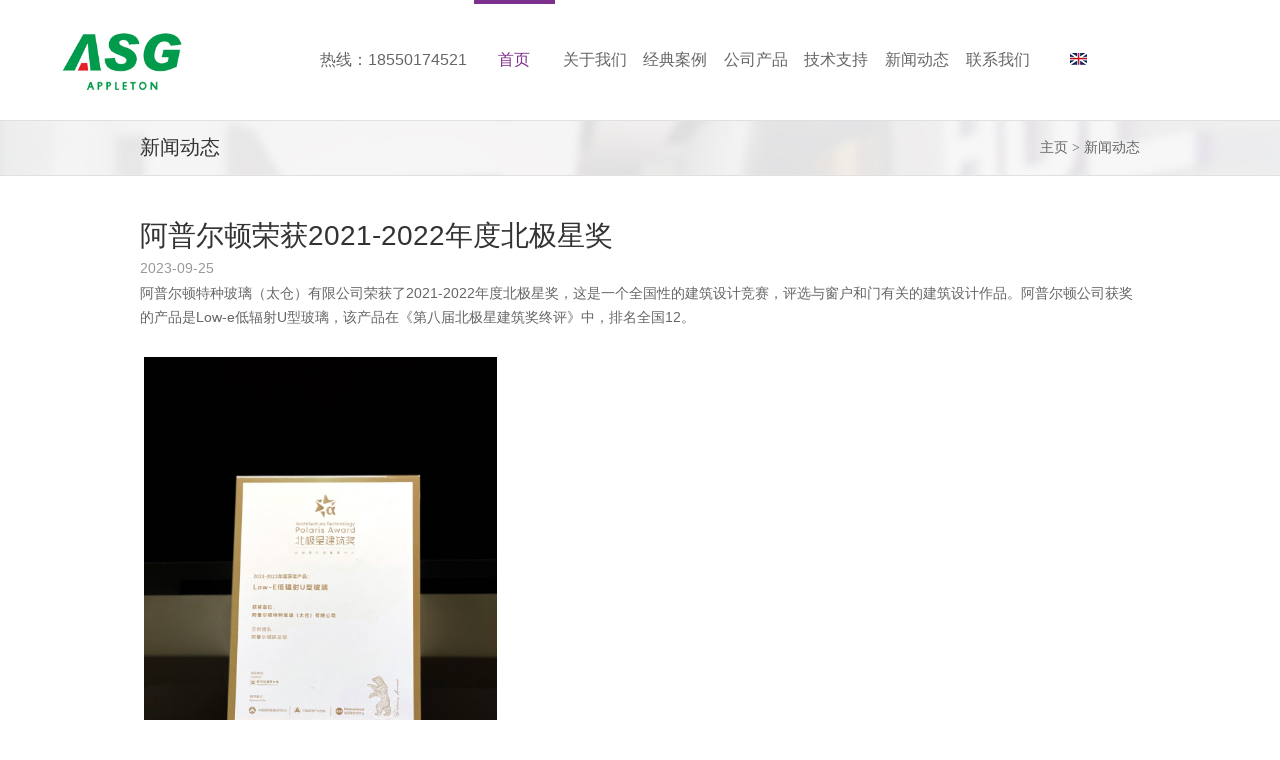

--- FILE ---
content_type: text/html
request_url: https://appleton.net.cn/news/293.html
body_size: 4490
content:
<!doctype html>
<html>
<head>
<meta charset="utf-8">
<meta http-equiv="X-UA-Compatible" content="IE=edge">
<meta name="viewport" content="width=device-width, initial-scale=1, user-scalable=no">
<meta name="format-detection" content="telephone=no" />
<title>阿普尔顿荣获2021-2022年度北极星奖_U型玻璃厂家|阿普尔顿</title>
<meta name="keywords" content="" />
<meta name="description" content="在此次评选中，阿普尔顿公司的U型玻璃获得了评委们的高度认可，评委指出该产品具有创新性、实用性和环保性，适用于多种建筑类型和场景，为建筑行业带来了新的可能性和机遇。从根源上解决了U型玻璃不能做保温的问题。" />
<link rel="stylesheet" type="text/css" href="https://www.appleton.net.cn/skin/css/base.css" />
<link rel="stylesheet" type="text/css" href="https://www.appleton.net.cn/skin/css/indexbanner.css" />
  <script>
var _hmt = _hmt || [];
(function() {
  var hm = document.createElement("script");
  hm.src = "https://hm.baidu.com/hm.js?c3f467ed3356dbccbec3896ca538d0e4";
  var s = document.getElementsByTagName("script")[0];
  s.parentNode.insertBefore(hm, s);
})();
</script>
  <script>
var _hmt = _hmt || [];
(function() {
  var hm = document.createElement("script");
  hm.src = "https://hm.baidu.com/hm.js?c3f467ed3356dbccbec3896ca538d0e4";
  var s = document.getElementsByTagName("script")[0];
  s.parentNode.insertBefore(hm, s);
})();
</script>
<script type="text/javascript" src="/public/static/common/js/ey_global.js?t=v1.6.3"></script>
</head>
<body >
<!-- header --> 
<div class="header" > <a href="https://www.appleton.net.cn"><img class="headerLogo" src="/uploads/170313/1-1F313155630118.jpg" /></a> 
<a href="tel:0512-88898000" class="tel">热线：18550174521</a> 
  <ul class="nav">

    <div class="navTop"></div>

    <li class="child on"> <a href="https://www.appleton.net.cn">

      <p class="title">首页</p>

      </a> </li>

    
    <li class="child"> <a href="/about/">

      <p class="title">关于我们</p>

      </a>

      <ul class="childContent">

         <a href="/about/profile/">

        <li class="childContentLi">公司简介</li>

        </a>  <a href="/about/policy/">

        <li class="childContentLi">企业方针</li>

        </a>  <a href="/about/o_chart/">

        <li class="childContentLi">组织架构</li>

        </a> 
      </ul>

      <img class="wapNavPointer" src="https://www.appleton.net.cn/skin/images/wapnavpointer.jpg" /> </li>

      

    
    <li class="child"> <a href="/projects/">

      <p class="title">经典案例</p>

      </a>

      <ul class="childContent">

        
      </ul>

      <img class="wapNavPointer" src="https://www.appleton.net.cn/skin/images/wapnavpointer.jpg" /> </li>

      

    
    <li class="child"> <a href="/Products/">

      <p class="title">公司产品</p>

      </a>

      <ul class="childContent">

         <a href="/Products/OW/">

        <li class="childContentLi">超白U型玻璃Low Iron</li>

        </a>  <a href="/Products/opal/">

        <li class="childContentLi">喷砂蒙砂U型玻璃Opal</li>

        </a>  <a href="/Products/coat/">

        <li class="childContentLi">镀膜U型玻璃Coating</li>

        </a>  <a href="/Products/wire/">

        <li class="childContentLi">夹丝U型玻璃Wire</li>

        </a>  <a href="/Products/clear/">

        <li class="childContentLi">普通U型玻璃（绿玻）Clear</li>

        </a>  <a href="/Products/T/">

        <li class="childContentLi">钢化U型玻璃Tempered</li>

        </a>  <a href="/Products/enamelled/">

        <li class="childContentLi">彩釉U型玻璃Enamelled</li>

        </a>  <a href="/Products/solar/">

        <li class="childContentLi">太阳能玻璃Solar</li>

        </a>  <a href="/Products/special/">

        <li class="childContentLi">特种玻璃</li>

        </a>  <a href="/Products/Appleton_UniTIM/">

        <li class="childContentLi">UniTIM™ 隔热方案</li>

        </a>  <a href="/Products/Appleton_Accessories/">

        <li class="childContentLi">配件</li>

        </a> 
      </ul>

      <img class="wapNavPointer" src="https://www.appleton.net.cn/skin/images/wapnavpointer.jpg" /> </li>

      

    
    <li class="child"> <a href="/tech/">

      <p class="title">技术支持</p>

      </a>

      <ul class="childContent">

         <a href="/tech/article/">

        <li class="childContentLi">技术专题</li>

        </a>  <a href="/tech/install/">

        <li class="childContentLi">U型玻璃安装</li>

        </a>  <a href="/tech/drawing/">

        <li class="childContentLi">图纸下载</li>

        </a>  <a href="/tech/spec/">

        <li class="childContentLi">标准下载</li>

        </a> 
      </ul>

      <img class="wapNavPointer" src="https://www.appleton.net.cn/skin/images/wapnavpointer.jpg" /> </li>

      

    
    <li class="child"> <a href="/news/">

      <p class="title">新闻动态</p>

      </a>

      <ul class="childContent">

        
      </ul>

      <img class="wapNavPointer" src="https://www.appleton.net.cn/skin/images/wapnavpointer.jpg" /> </li>

      

    
    <li class="child"> <a href="/contact/">

      <p class="title">联系我们</p>

      </a>

      <ul class="childContent">

        
      </ul>

      <img class="wapNavPointer" src="https://www.appleton.net.cn/skin/images/wapnavpointer.jpg" /> </li>

      

    
    <li class="child lang" style="line-height: 120px; height: 120px;"> <a href="/?m=home&c=Lists&a=index&tid=46"><p class="title">English</p><p></p></a> </li>

    <li class="child navChildSearch" style="line-height:px;"> <a href="/en"><img title="English"   style="margin-top: 53px;" class="seachIcon" src="https://www.appleton.net.cn/skin/images/en.png" /></a> </li>

  </ul>

  <!-- searchContent -->

  

  <!-- searchContent over --> 

  <!-- wap --> 

  <img class="wapNavBtn" src="https://www.appleton.net.cn/skin/images/wapnavbtn.png" />

  <!--

  <div class="wapLanguage"> <a>

    <div class="language on cn">CN</div>

    </a> <a href="/">

    <div class="language">EN</div>

    </a> 

  </div>

  -->

  <!-- wap over --> 

</div>

 
<!-- header over -->
</div>
<!-- wap over -->
</div>
<!-- header over -->
<link rel="stylesheet" type="text/css" href="https://www.appleton.net.cn/skin/css/newsinfo.css" />
<!-- crumbs -->
<div class="crumbs">
  <div class="container">
    <p class="title">新闻动态</p>
    <div class="childs">  <a href='/' class=''>主页</a> > <a href='/news/'>新闻动态</a> </div>
  </div>
</div>
<!-- crumbs over --> 
<!-- main -->
<div class="main">
  <div class="container">
    <div class="mainHead">
      <p class="title">阿普尔顿荣获2021-2022年度北极星奖</p>
      <p class="time">2023-09-25</p>
    </div>
    <!-- mainContent -->
    <div class="mainContent"> <p>阿普尔顿特种玻璃（太仓）有限公司荣获了2021-2022年度北极星奖，这是一个全国性的建筑设计竞赛，评选与窗户和门有关的建筑设计作品。阿普尔顿公司获奖的产品是Low-e低辐射U型玻璃，该产品在《第八届北极星建筑奖终评》中，排名全国12。</p><p><br/></p><p>&nbsp;<img src="/uploads/allimg/20230925/1-23092513564M50.jpg" title="" alt="IMG_98972.jpg" width="353" height="470" style="width: 353px; height: 470px;"/></p><p>据了解，此次评选进入前十的产品还包括著名项目“上海北外滩来福士”“深圳前海国际会议中心”“国际速滑馆彩釉弯钢化玻璃”等。而阿普尔顿公司的技术优势，使其获得殊荣。</p><p><img src="http://www.appleton.net.cn/uploads/allimg/20230925/1-23092513451X64.jpg" title="" alt="27e800e11cc245eb32956102fba3918.jpg" style="text-wrap: wrap;"/></p><p><img src="/uploads/allimg/20230925/1-230925135206122.jpg" title="" alt="IMG_6291.jpg"/></p><p>在Windoor北极星奖中获奖的产品是阿普尔顿的Low-e低辐射U型玻璃。普通的U型玻璃双层安装的K值只能做到2.8W/m2K，不符合大多幕墙保温规范中要求的小于2.0W/m2K的K值。阿普尔顿的Low-e低辐射U型玻璃是国内推出low-e镀膜U型玻璃的厂家，全球范围内，除了德国的U玻厂家，阿普尔顿紧随其后拥有该技术。与浮法的low-e玻璃相比，阿普尔顿的U型玻璃采用的是在线镀膜技术，膜层耐久性高，不易受到氧化和水汽的影响，安装完成后的防剐蹭能力更强。此外，阿普尔顿的Low-e低辐射U型玻璃的方块电阻小于25欧姆，K值小于2.0W/m2K，符合幕墙保温规范的要求，可提供相关的检验报告。</p><p>&nbsp;<img src="/uploads/allimg/20230925/1-23092513521WI.jpg" title="" alt="阿普尔顿U型玻璃ver1.2.jpg"/></p><p>在此次评选中，阿普尔顿公司的U型玻璃获得了评委们的高度认可，评委指出该产品具有创新性、实用性和环保性，适用于多种建筑类型和场景，为建筑行业带来了新的可能性和机遇。从根源上解决了U型玻璃不能做保温的问题。</p><p>&nbsp;<img src="/uploads/allimg/20230925/1-230925140220B4.jpg" title="" alt="IMG_990423.jpg"/></p><p>阿普尔顿公司一直致力于推动建筑行业的发展和创新，此次获得北极星奖，不仅是对公司技术和产品的认可，更是一次推动公司未来发展的机遇。公司将继续保持技术创新和优质服务，为建筑行业贡献更多的力量。此外，在本次北极星奖评选中，阿普尔顿公司的获奖也对中国建筑行业产生了积极影响，为中国建筑行业的发展注入了新动力。</p><p>&nbsp;<img src="/uploads/allimg/20230925/1-23092513562A92.JPG" title="" alt="IMG_9907(20220312-204130).JPG"/></p><p>阿普尔顿特种玻璃（太仓）有限公司的成功获奖，标志着中国U玻行业已经取得了令人瞩目的进步和成就，同时也展示了中国企业在技术创新和节能领域的实力和竞争力。</p><p><br/></p> </div>
    
    <!-- mainContent over --> 
    <br>
    <hr style="border-top: 1px solid #ccc; background: none; margin: 20px auto;">
    <!-- about -->
    <div class="about">
      <div class="aboutTitle"> <span class="title">相关文章</span>
        <div class="sub"></div>
      </div>
      <div class="container">         <div class="child"> <a href="/news/324.html">
          <div class="childImg"><img src="/uploads/allimg/20250424/1-25042415041HE.jpg" /></div>
          </a> <a href="/news/324.html">
          <div class="childTitle">
            <p>阿普尔顿亮相2025年WINDOOR门窗幕墙博览会：以创新之力重塑行业未来</p>
          </div>
          </a> </div>
                <div class="child"> <a href="/news/316.html">
          <div class="childImg"><img src="/uploads/allimg/20241119/1-241119160923140.jpg" /></div>
          </a> <a href="/news/316.html">
          <div class="childTitle">
            <p>高禾医院荣获2024年iF设计奖</p>
          </div>
          </a> </div>
                <div class="child"> <a href="/news/314.html">
          <div class="childImg"><img src="/uploads/allimg/20241108/1-24110Q43UQ55.jpg" /></div>
          </a> <a href="/news/314.html">
          <div class="childTitle">
            <p>阿普尔顿U型玻璃亮相FBC2024：低碳、保温与数码定制的完美结合</p>
          </div>
          </a> </div>
                <div class="child"> <a href="/news/311.html">
          <div class="childImg"><img src="/uploads/allimg/20240816/1-240Q61031095B.JPG" /></div>
          </a> <a href="/news/311.html">
          <div class="childTitle">
            <p>阿普尔顿U型玻璃荣获DAF建筑表皮大会新材料新产品奖</p>
          </div>
          </a> </div>
                <div class="child"> <a href="/news/304.html">
          <div class="childImg"><img src="https://www.appleton.net.cn/uploads/allimg/20240417/1-24041G4431LB.webp" /></div>
          </a> <a href="/news/304.html">
          <div class="childTitle">
            <p>阿普尔顿亮相广州第30届门窗幕墙新品博览会</p>
          </div>
          </a> </div>
         </div>
    </div>
    <!-- about over --> 
  </div>
</div>
<!-- main over --> 
<!-- footer --> 
<div class="footer">
  <div class="head">
    <div class="container">
      <div class="left">
        <p class="title">搜索本站</p>
        <form  name="formsearch" action="https://www.appleton.net.cn/plus/search.php">
          <div class="seach">
            <input type="hidden" name="kwtype" value="0" />
            <input type="text" name="q" class="seachText" placeholder="搜索" />
            <button type="submit" class="search-submit">
            <div id="btn" class="btn"> <img  src="https://www.appleton.net.cn/skin/images/footsearch.png" /> </div>
            </button>
          </div>
        </form>
      </div>
      <div class="right">
        <p class="title" style=" text-align: right;">微信公众号</p>
        <!--
        <div class="content"> <a href="/"><img src="https://www.appleton.net.cn/skin/images/icon1.png" /></a> <a href="#"><img src="https://www.appleton.net.cn/skin/images/icon2.png" /></a> <a href="#"><img src="https://www.appleton.net.cn/skin/images/icon3.png" /></a> <a href="#"><img src="https://www.appleton.net.cn/skin/images/icon4.png" /></a> <a href="#"><img src="https://www.appleton.net.cn/skin/images/icon5.png" /></a> <a href="#"><img src="https://www.appleton.net.cn/skin/images/icon6.png" /></a> <a href="#"><img src="https://www.appleton.net.cn/skin/images/icon7.png" /></a> </div>
       -->
       
       <p class="er" ><img src="https://www.appleton.net.cn/skin/er.jpg"></p>
      </div>
    </div>
  </div>
  <div class="foot">
    <p>Copyright © 2017-2024 appleton.net.cn 阿普尔顿 版权所有 |<a href="http://www.miitbeian.gov.cn/" rel="nofollow"> <a href="https://beian.miit.gov.cn/" rel="nofollow" target="_blank">苏ICP备16049809号</a></a> </p>

  </div>
</div>


<!-- 应用插件标签 start --> 
 <!-- 应用插件标签 end --> 
<!-- footer over --> 
<!-- js --> 
<script src="https://www.appleton.net.cn/skin/js/jquery-1.11.0.min.js"></script> 
<script src="https://www.appleton.net.cn/skin/js/base.js"></script> 
<script src="https://www.appleton.net.cn/skin/js/index.js"></script> 
<script src="https://www.appleton.net.cn/skin/js/indexnews.js"></script> 
<script src="https://www.appleton.net.cn/skin/js/indexbanner.js"></script> 

<!-- js over -->
<script type="text/javascript">var root_dir="";var ey_u_switch=1;var ey_aid=293;</script>
<script language="javascript" type="text/javascript" src="/public/static/common/js/ey_footer.js?t=v1.6.3"></script>
</body>
</html>
<script>
	$(function(){
		$("#btn").click(function(){
			$("#post_1").submit();
		});

	
		$("#btn_2").click(function(){
			$("#post_2").submit();
		});
		$("#btn_3").click(function(){
			$("#post_3").submit();
		});
	});



</script>

--- FILE ---
content_type: text/css
request_url: https://www.appleton.net.cn/skin/css/base.css
body_size: 3656
content:
/* 71dede.com 高端网站定制 */

* {

	transition-property: all;

	-ms-transition-property: all;

	-moz-transition-property: all;

	-webkit-transition-property: all;

	-o-transition-property: all;

}

html, body {

	font-size:14px;

	background:#fff;

	width:100%;

	margin:0px;

	padding:0px;

	font-family: "Microsoft YaHei", Helvetica Neue, Tahoma, Arial, "微软雅黑", "宋体", "黑体";

}



.search-submit{position: absolute; right: -5px; top:0; width: 30px; height: 30px; border: none;}



#btn,#btn_2{position: relative; top: -1px; left: -6px;}

.er{margin-top: 20px; text-align: right; float: right; }

.er img{max-width: 100px; float: right;}

img {

	border:0px;

}

ul, li, p {

	margin:0px;

	padding:0px;

}

a {

	text-decoration: none;

}

ul, li {

	list-style-type:none;

}

input, button, select, textarea, select, option {

	outline:none;

}

select, option, textarea {

	resize:none;

	-webkit-appearance: none;

	padding:0;

	margin:0;

	font-weight:normal;

}

input[type="button"], input[type="submit"], input[type="reset"], input[type="text"] {

	-webkit-appearance: none;

	padding:0;

	margin:0;

	font-weight:normal;

}

.container {

	position:relative;

	width:1200px;

	margin:0px auto;

}

.container:after {

	content: "020";

	display: block;

	height: 0;

	clear: both;

	visibility:hidden;

}

.mainTitle {

	width:295px;

	margin:0 auto;

	line-height:70px;

	color:#666;

	font-size:40px;

	text-align:center;

	border-top:1px solid #d5d5d5;

	border-bottom:1px solid #d5d5d5;

}

.seach {

	position:relative;

	margin-top:40px;

	width:300px;

	height:30px;

	background:#fff;

}

.seach .seachText {

	width:260px;

	color:#999999;

	font-size:12px;

	padding:0 0 0 6px;

	line-height:1;

	margin:0;

	border:0;

	height:30px;

}

.seach .btn {

	cursor:pointer;

	position:absolute;

	top:0;

	right:0;

	width:30px;

	height:30px;

	text-align:center;

	line-height:30px;

	background:#474747;

}

.seach .btn {

	transition-duration: .5s;

	-ms-transition-duration: .5s;

	-moz-transition-duration: .5s;

	-webkit-transition-duration: .5s;

}

.seach .btn:hover {

	background:#000;

}

.seach .btn img {

	vertical-align:middle;

}

.vedioHide {

	display:none;

	position:fixed;

	top:0px;

	left:0px;

	width:100%;

	height:100%;

	background:url(../images/blackbg.png);

	z-index:4;

}

.vedioContent {

	display:none;

	position:fixed;

	top:50%;

	left:50%;

	width:650px;

	height:450px;

	margin:-260px 0 0 -335px;

	z-index:5;

	background:#fff;

	padding:20px 20px 50px 20px;

	box-shadow: 0px 0px 40px 0px rgba(0,0,0,0.2);

	-moz-box-shadow: 0px 0px 40px 0px rgba(0,0,0,0.2);

	-ms-box-shadow: 0px 0px 40px 0px rgba(0,0,0,0.2);

	-o-box-shadow: 0px 0px 40px 0px rgba(0,0,0,0.2);

	-webkit-box-shadow: 0px 0px 40px 0px rgba(0,0,0,0.2);

	border-radius:6px;

	-moz-border-radius:6px;

	-ms-border-radius:6px;

	-o-border-radius:6px;

	-webkit-border-radius:6px;

}

.vedioContent iframe {

	width:100% !important;

	height:100% !important;

}

.vedioContent .vedioClose {

	position:absolute;

	bottom:18px;

	right:24px;

	cursor:pointer;

}

.header {

	position:fixed;

	width:100%;

	height:120px;

	background:#fff;

	z-index:5;

	border-bottom:1px solid #e0e0e0;

}

.header .container {

	height:100%;

}

.header .headerLogo {

	position:absolute;

	top:32px;

	left:60px;

	max-height: 60px;

	

}

.header .nav .navTop {

	position:absolute;

	top:0px;

	display:none;

	height:4px;

	background:#7e308e;

}

.header .nav .navTop {

	transition-duration: .5s;

	-ms-transition-duration: .5s;

	-moz-transition-duration: .5s;

	-webkit-transition-duration: .5s;

}

.header .nav {

	position:absolute;

	top:0px;

	right:0px;

	width:63%;

	height:120px;

}

.header .nav .child {

	position:relative;

	float:left;

	width:10%;

	height:120px;

	line-height:120px  !important;

	text-align:center;

	color:#666;

}

.header .nav .child .enname{line-height:20px;  position: relative; top: -20px; color:#666;}

.header .nav .child.navChildSearch {

	line-height:20px !important;

}

.header .nav .child:hover .title,.header .nav .child:hover .enname{

	color:#7D2F8D;

}

.header .nav .child .title {

	font-size:16px;

	color:#666;

}

.header .nav .child .title {

	transition-duration: .5s;

	-ms-transition-duration: .5s;

	-moz-transition-duration: .5s;

	-webkit-transition-duration: .5s;

}

.header .nav .child.on .title {

	color:#7D2F8D;

}

.header .nav .child .childContent {

	display:none;

	position:absolute;

	top:120px;

	width:100%;

}

.header .nav .child .childContent .childContentLi {

	background:url(../images/navchildbg.png);

	color:#666;

	font-size:14px;

	height:38px;

	line-height:38px;

	border-bottom:1px solid #c6c5c4;

	-webkit-box-shadow: 0px 2px 2px 0px rgba(125,125,125,0.2);

	-moz-box-shadow: 0px 2px 2px 0px rgba(125,125,125,0.2);

	-ms-box-shadow: 0px 2px 2px 0px rgba(125,125,125,0.2);

	-o-box-shadow: 0px 2px 2px 0px rgba(125,125,125,0.2);

	box-shadow: 0px 2px 2px 0px rgba(125,125,125,0.2);

}

.header .nav .child .childContent .childContentLi:hover {

	background:#81418a;

	color:#fff;

}

.header .nav .child .language {

	display:inline-block;

*display:inline;

*zoom:1;

	height:16px;

	line-height:16px;

	padding:0 8px;

	font-size:16px;

	color:#666;

}

.header .nav .child .language:hover {

	color:#7D2F8D;

}

.header .nav .child .language.cn {

	border-right:1px solid #ccc;

}

.header .nav .child .language.on {

	color:#7D2F8D;

}

.header .nav .child .seachIcon {

	cursor:pointer;

}

.header .list {

	position:relative;

	background:#363839;

	z-index:6;

}

.header .list .container {

	padding:50px 0;

	display:none;

}

.header .list .content {

	width:492px;

}

.header .list .listMTitle {

	color:#fff;

	font-size:18px;

	line-height:24px;

	padding-bottom:24px;

}

.header .list .listTitle {

	position:relative;

	width:100%;

}

.header .list .listTitle:after {

	content: "020";

	display: block;

	height: 0;

	clear: both;

	visibility:hidden;

}

.header .list .listTitle .title {

	border-bottom:1px solid #999999;

	line-height:36px;

	color:#B9B9B9;

	font-size:14px;

	font-family:Arial, Helvetica, sans-serif;

}

.header .list .listTitle .title a {

	color:#B9B9B9;

	font-size:14px;

}

.header .list .listTitle .title img {

	margin-right:12px;

}

.header .list .listTitle .title .pointer {

	cursor:pointer;

	position:absolute;

	right:0px;

	top:16px;

	width:11px;

	height:11px;

}

.header .list .listTitle .title .pointer .sub {

	position:absolute;

	left:0px;

	top:5px;

	width:11px;

	height:1px;

	background:#999;

}

.header .list .listTitle .title .pointer .sub.sub2 {

	transform:rotate(90deg);

	-moz-transform:rotate(90deg);

	-ms-transform:rotate(90deg);

	-o-transform:rotate(90deg);

	-webkit-transform:rotate(90deg);

}

.header .list .listTitle .title .pointer .sub.sub2 {

	transition-duration: .5s;

	-ms-transition-duration: .5s;

	-moz-transition-duration: .5s;

	-webkit-transition-duration: .5s;

}

.header .list .listTitle .title .pointer.on .sub.sub2 {

	transform:rotate(0deg);

	-moz-transform:rotate(0deg);

	-ms-transform:rotate(0deg);

	-o-transform:rotate(0deg);

	-webkit-transform:rotate(0deg);

}

.header .list .listTitle .listContent {

	display:none;

	width:94%;

	float:right;

}

.header .list .addBtn {

	z-index:5;

	cursor:pointer;

	position:absolute;

	bottom:-35px;

	right:0;

	width:35px;

	height:35px;

	background:url(../images/addicon.png) no-repeat;

}

.header .list .addBtn .sub {

	position:absolute;

	width:10px;

	height:2px;

	background:#fff;

}

.header .list .addBtn .sub.sub1 {

	top:12px;

	left:22px;

}

.header .list .addBtn .sub.sub2 {

	top:12px;

	left:22px;

	transform:rotate(90deg);

	-moz-transform:rotate(90deg);

	-ms-transform:rotate(90deg);

	-o-transform:rotate(90deg);

	-webkit-transform:rotate(90deg);

}

.header .list .addBtn .sub.sub2 {

	transition-duration: .5s;

	-ms-transition-duration: .5s;

	-moz-transition-duration: .5s;

	-webkit-transition-duration: .5s;

}

.header .list .addBtn.on .sub.sub2 {

	transform:rotate(0deg);

	-moz-transform:rotate(0deg);

	-ms-transform:rotate(0deg);

	-o-transform:rotate(0deg);

	-webkit-transform:rotate(0deg);

}

.header .searchContent {

	display:none;

	position:absolute;

	bottom:-80px;

	right:0px;

	padding:25px;

	background-color: #f2efef;

	border-bottom:1px solid #dcdadb;

	border-left:1px solid #dcdadb;

}

.header .searchContent .seach {

	margin:0;

}
.header .tel{
	position: absolute;
    top: 50px;
    left: 320px;
    max-height: 60px;
    color: #666;
    font-size: 16px;}


.wapNavBtn {

	display:none;

	position:absolute;

	top:38px;

	right:32px;

	cursor:pointer;

}

.wapLanguage {

	display:none;

	position:absolute;

	top:35px;

	right:120px;

}

.wapLanguage .language {

	padding:0 14px;

	color:#999999;

	font-size:28px;

	line-height:28px;

	display:inline-block;

*display:inline;

*zoom:1;

}

.wapLanguage .language.on {

	color:#7D2F8D;

}

.wapLanguage .language.cn {

	border-right:3px solid #bababa;

}

.wapNavPointer {

	display:none;

	position:absolute;

	top:3px;

	right:3px;

	cursor:pointer;

}

.crumbs {

	padding-top:120px;

	position:relative;

	height:55px;

	line-height:55px;

	background:url(../images/banner.jpg) repeat-x;

	background-position:center bottom;

	border-bottom:1px solid #e0e0e0;

}

.crumbs .title {

	float:left;

	color:#333333;

	font-size:20px;

	font-family:""微软雅黑"";

}

.crumbs .childs {

	float:right;

	color:#666;

	font-size:14px;

	font-family:"Hiragino Sans GB";

}

.crumbs .childs a {

	color:#666;

}

.crumbs .childs span {

	margin:0 6px;

}

.main {

	padding:40px 0 90px 0;

}

.main .maxTitle {

	position:relative;

	line-height:34px;

}

.main .maxTitle span {

	position:relative;

	z-index:1;

	padding-right:18px;

	background:#fff;

	color:#7D2F8D;

	font-size:30px;

}

.main .maxTitle .sub {

	position:absolute;

	top:18px;

	width:100%;

	height:1px;

	width:100%;

	background:#d6d6d6;

}

.main .top {

	display:none;

	position:fixed;

	right:50px;

	bottom:300px;

	z-index:1;

	width:60px;

	height:60px;

	background:#d4d4d4;

	line-height:60px;

	text-align:center;

	cursor:pointer;

}

.main .top {

	transition-duration: .5s;

	-ms-transition-duration: .5s;

	-moz-transition-duration: .5s;

	-webkit-transition-duration: .5s;

}

.main .top:hover {

	background:#717373;

}

.main .top img {

	vertical-align:middle;

}

.footer {

	height:262px;

}

.footer .title {

	color:#dadada;

	font-size:16px;

	padding-top:40px;

}

.footer .head {

	height:222px;

	background:#717373;

}

.footer .head .left {

	position:absolute;

	top:0px;

	left:100px;

	width:300px;

}

.footer .head .right {

	position:absolute;

	top:0px;

	right:0px;

	width:344px;

}

.footer .head .right .content {

	margin-top:40px;

}

.footer .head .right .content img {

	margin-right:6px;

}

.footer .head .right .content img {

	transition-duration: .5s;

	-ms-transition-duration: .5s;

	-moz-transition-duration: .5s;

	-webkit-transition-duration: .5s;

}

.footer .head .right .content img:hover {

	transform:scale(1.1);

	-moz-transform:scale(1.1);

	-ms-transform:scale(1.1);

	-o-transform:scale(1.1);

	-webkit-transform:scale(1.1);

}

.footer .foot {

	height:40px;

	background:#474747;

	line-height:40px;

	text-align:center;

	color:#b7b7b7;

	font-size:12px;

	font-family:Arial, Helvetica, sans-serif;

	font-family:""微软雅黑"";

}

.footer .foot a {

	color:#b7b7b7;

}

 @media (max-width: 639px) {

.container {

	width:93.75%;

}

.mainTitle {

	width:150px;

	line-height:35px;

	font-size:20px;

}

.seach {

	margin-top:19px;

	width:150px;

	height:21px;

}

.seach .seachText {

	width:125px;

	font-size:12px;

	padding:0 0 0 5px;

	line-height:21px;

	height: 20px;

}

.seach .btn {

	width:22px;

	height:22px;

	line-height:22px;

}

.vedioContent {

	width:300px;

	height:210px;

	margin:-130px 0 0 -160px;

	padding:10px 10px 20px 10px;

}

.vedioContent iframe {

	width:100% !important;

	height:100% !important;

}

.vedioContent .vedioClose {

	bottom:5px;

	right:10px;

}

.header {

	height:50px !important;

}

.header .headerLogo {

	top:13px !important;

	left:16px;

	width:56px;

}

.header .nav .navTop {

	display:none !important;

}

.header .nav {

	display:none;

	top:50px;

	right:0px;

	width:100%;

	height:auto !important;

	background:#fff;

	padding-bottom:10px;

}

.header .nav .child {

	float:none;

	width:90%;

	text-align:left;

	margin:0 auto;

	color:#333333;

	background-color: #f9f9f9;

	border-left:1px solid #dadada;

	border-right:1px solid #dadada;

	border-bottom:1px solid #dadada;

	height:auto !important;

	line-height: 35px !important;

}

.header .nav .child:nth-child(2) {

	border-top:1px solid #dadada;

}

.header .nav .child .title {

	font-size:12px;

	color:#666;

	padding:0 2%;

	display: inherit;

}

.header .nav .child .childContent {

	display:none;

	position:relative;

	top:0px !important;

	width:100%;

}

.header .nav .child .childContent .childContentLi {

	padding:0 4%;

	color:#666;

	font-size:12px;

	height:35px;

	line-height:35px;

	border-top:1px solid #dadada;

	border-bottom:0px;

}

.header .nav .navChildLanguage {

	display:none;

}

.header .nav .navChildSearch {

	display:none;

}

.header .list {

	display:none !important;

}

.header .searchContent {

	display:none !important;

}
.header .tel{
    position: absolute;
    top: 16px;
    left: 100px;
    max-height: 60px;
    color: #666;
    font-size: 14px;}

.wapNavPointer {

	display:block;

	top:3px;

	right:3px;

}

.wapNavBtn {

	display:block;

	top:19px;

	right:16px;

	width:24px;

}

.wapLanguage {

	display:block;

	top:17px;

	right:50px;

}

.wapLanguage .language {

	padding:0 2px;

	font-size:14px;

	line-height:14px;

}

.wapLanguage .language.cn {

	border-right:1px solid #bababa;

}

.crumbs {

	padding-top:50px !important;

	height:30px;

	line-height:30px;

}

.crumbs .title {

	font-size:12px;

}

.crumbs .childs {

	display:none;

}

.main {

	padding:20px 0 45px 0;

}

.main .maxTitle {

	line-height:20px;

}

.main .maxTitle span {

	padding-right:8px;

	font-size:18px;

}

.main .maxTitle .sub {

	top:10px;

}

.footer {

	height:auto;

}

.footer .title {

	font-size:12px;

	padding-top:10px;

	line-height:17px;

}

.footer .head {

	height:95px;

}

.footer .head .left {

	position:absolute;

	top:0px;

	left:0px;

	width:150px;

}

.footer .head .right {

	width:130px;

}

.footer .head .right .content {

	margin-top:16px;

}

.footer .head .right .content img {

	margin-right:3px;

	height:14px;

}

.footer .foot {

	height:auto;

	line-height:14px;

	font-size:12px;

	padding:8px 0;

}

.footer .foot p {

	width:80%;

	margin:0 auto;

}

}

@media (min-width: 640px) and (max-width:1023px ) {

.container {

	width:600px;

}

.mainTitle {

	width:248px;

	line-height:50px;

	font-size:25px;

}
	.header .tel{
	position: absolute;
    top: 13px;
    left: 90px;
    max-height: 60px;
    color: #666;
    font-size: 14px;}

.seach {

	margin-top:17px;

	width:245px;

	height:33px;

}

.seach .seachText {

	width:235px;

	font-size:16px;

	padding:0 0 0 10px;

	line-height:33px;

}

.seach .btn {

	width:33px;

	height:33px;

	line-height:33px;

}

.vedioContent {

	width:600px;

	height:420px;

	margin:-260px 0 0 -320px;

	padding:20px 20px 50px 20px;

	box-shadow: 0px 0px 40px 0px rgba(0,0,0,0.2);

	-moz-box-shadow: 0px 0px 40px 0px rgba(0,0,0,0.2);

	-ms-box-shadow: 0px 0px 40px 0px rgba(0,0,0,0.2);

	-o-box-shadow: 0px 0px 40px 0px rgba(0,0,0,0.2);

	-webkit-box-shadow: 0px 0px 40px 0px rgba(0,0,0,0.2);

	border-radius:6px;

	-moz-border-radius:6px;

	-ms-border-radius:6px;

	-o-border-radius:6px;

	-webkit-border-radius:6px;

}

.vedioContent iframe {

	width:100% !important;

	height:100% !important;

}

.vedioContent .vedioClose {

	position:absolute;

	bottom:10px;

	right:20px;

	cursor:pointer;

}

.header {

	height:73px !important;

}

.header .headerLogo {

	top:23px !important;

	left:31px;

	width:94px;

}
.header .tel {

	 position: absolute;
    top: 32px;
    left: 240px;
    max-height: 22px;
    color: #666;
    font-size: 16px;

}

.header .nav .navTop {

	display:none !important;

}

.header .nav {

	display:none;

	top:73px;

	right:0px;

	width:100%;

	height:auto !important;

	background:#fff;

	padding-bottom:20px;

}

.header .nav .child {

	float:none;

	width:90%;

	text-align:left;

	margin:0 auto;

	color:#333333;

	background-color: #f9f9f9;

	border-left:1px solid #dadada;

	border-right:1px solid #dadada;

	border-bottom:1px solid #dadada;

	height:auto !important;

	line-height: 35px !important;

}

.header .nav .child:nth-child(2) {

	border-top:1px solid #dadada;

}

.header .nav .child .title {

	font-size:12px;

	color:#666;

	padding:0 2%;

	display: inherit;

}

.header .nav .child .childContent {

	display:none;

	position:relative;

	top:0px !important;

	width:100%;

}

.header .nav .child .childContent .childContentLi {

	padding:0 4%;

	color:#666;

	font-size:12px;

	height:35px;

	line-height:35px;

	border-top:1px solid #dadada;

	border-bottom:0px;

}

.header .nav .navChildLanguage {

	display:none;

}

.header .nav .navChildSearch {

	display:none;

}

.header .list {

	display:none !important;

}

.header .searchContent {

	display:none !important;

}

.wapNavPointer {

	display:block;

	top:3px;

	right:3px;

}

.wapNavBtn {

	display:block;

	top:29px;

	right:33px;

	width:32px;

}

.wapLanguage {

	display:block;

	top:29px;

	right:120px;

}

.wapLanguage .language {

	padding:0 14px;

	font-size:18px;

	line-height:18px;

}

.wapLanguage .language.cn {

	border-right:3px solid #bababa;

}

.crumbs {

	padding-top:73px !important;

	height:55px;

	line-height:55px;

}

.crumbs .title {

	font-size:20px;

}

.crumbs .childs {

	font-size:14px;

}

.crumbs .childs span {

	margin:0 6px;

}

.main {

	padding:40px 0 90px 0;

}

.main .maxTitle {

	line-height:34px;

}

.main .maxTitle span {

	padding-right:18px;

	font-size:28px;

}

.main .maxTitle .sub {

	top:18px;

}

.footer {

	height:auto;

}

.footer .title {

	font-size:16px;

	padding-top:18px;

	line-height:28px;

}

.footer .head {

	height:140px;

}

.footer .head .left {

	position:absolute;

	top:0px;

	left:0px;

	width:300px;

}

.footer .head .right {

	width:130px;

}

.footer .head .right .content {

	margin-top:17px;

}

.footer .head .right .content img {

	margin-right:6px;

}

.footer .foot {

	height:auto;

	line-height:16px;

	font-size:14px;

	padding:11px 0;

}

.footer .foot p {

	width:70%;

	margin:0 auto;

}

}

@media (min-width: 1024px) and (max-width:1199px ) {

.container {

	width:980px;

}

.mainTitle {

	width:295px;

	line-height:56px;

	font-size:36px;

}

.header {

	height:80px !important;

}

.header .headerLogo {

	top:16px !important;

	left:60px;

	width:133px;

}

.header .nav .navTop {

	height:2px;

}

.header .nav {

	height:80px !important;

}

.header .nav .child {

	height:80px !important;

	line-height:80px !important;

}

.header .nav .child .title {

	font-size:12px;

}

.header .nav .child .childContent {

	top:80px !important;

}

.header .nav .child .childContent .childContentLi {

	font-size:12px;

	height:30px;

	line-height:30px;

}

.header .nav .child .language {

	height:12px;

	line-height:12px;

	padding:0 4px;

	font-size:12px;

}

.header .nav .child .seachIcon {

	width:14px;

	margin-top: 33px !important;

}

.header .list .container {

	padding:40px 0;

}

.header .list .content {

	width:492px;

}

.header .list .listMTitle {

	font-size:16px;

	line-height:20px;

	padding-bottom:10px;

}

.header .list .listTitle .title {

	line-height:24px;

	font-size:12px;

}

.header .list .listTitle .title a {

	font-size:12px;

}

.header .list .listTitle .title img {

	margin-right:12px;

}

.header .list .listTitle .title .pointer {

	top:6px;

}

.crumbs {

	padding-top:80px !important;

}

}

@media (min-width: 1200px) and (max-width:1439px ) {

}

@media (min-width: 1440px) and (max-width:1920px ) {

}





/*animate*/



@keyframes rightOpacityShow {

0% {

transform: translateX(-80px);

opacity:0;

}

80% {

transform: translateX(20px);

}

100% {

transform:translateX(0);

opacity:1;

}

}

@-moz-keyframes rotateYOpacityAn {

0% {

-moz-transform: translateX(-80px);

opacity:0;

}

80% {

-moz-transform: translateX(20px);

}

100% {

-moz-transform:translateX(0);

opacity:1;

}

}

@-webkit-keyframes rotateYOpacityAn {

0% {

-webkit-transform: translateX(-80px);

opacity:0;

}

80% {

-webkit-transform: translateX(20px);

}

100% {

-webkit-transform:translateX(0);

opacity:1;

}

}

@-o-keyframes rotateYOpacityAn {

0% {

-o-transform: translateX(-80px);

opacity:0;

}

80% {

-o-transform: translateX(20px);

}

100% {

-o-transform:translateX(0);

opacity:1;

}

}



@media screen and (min-width:1024px) {

.lang{ display:none !important;}



}



--- FILE ---
content_type: text/css
request_url: https://www.appleton.net.cn/skin/css/indexbanner.css
body_size: 480
content:
/* qq 12976980 */
.banner .contentInfo .sub {
	animation:sub .5s ease-in-out 0s both;
	-moz-animation:sub .5s ease-in-out 0s both;
	-webkit-animation:sub .5s ease-in-out 0s both;
	-o-animation:sub .5s ease-in-out 0s both;
}
@keyframes sub {
0% {
height:0px;
}
100% {
height:120px;
}
}
@-moz-keyframes sub {
0% {
height:0px;
}
100% {
height:120px;
}
}
@-webkit-keyframes sub {
0% {
height:0px;
}
100% {
height:120px;
}
}
@-o-keyframes sub {
0% {
height:0px;
}
100% {
height:120px;
}
}
.banner .contentInfo .quan {
	animation:quan .2s ease-in-out .5s both;
	-moz-animation:quan .2s ease-in-out .5s both;
	-webkit-animation:quan .2s ease-in-out .5s both;
	-o-animation:quan .2s ease-in-out .5s both;
}
@keyframes quan {
0% {
transform:scale(0);
}
100% {
transform:scale(1);
}
}
@-moz-keyframes quan {
0% {
-moz-transform:scale(0);
}
100% {
-moz-transform:scale(1);
}
}
@-webkit-keyframes quan {
0% {
-webkit-transform:scale(0);
}
100% {
-webkit-transform:scale(1);
}
}
@-o-keyframes quan {
0% {
-o-transform:scale(0);
}
100% {
-o-transform:scale(1);
}
}
.banner .contentInfo .title {
	animation:tranx .8s ease-in-out .5s both;
	-moz-animation:tranx .8s ease-in-out .5s both;
	-webkit-animation:tranx .8s ease-in-out .5s both;
	-o-animation:tranx .8s ease-in-out .5s both;
}
.banner .contentInfo .info {
	animation:tranx .8s ease-in-out .7s both;
	-moz-animation:tranx .8s ease-in-out .7s both;
	-webkit-animation:tranx .8s ease-in-out .7s both;
	-o-animation:tranx .8s ease-in-out .7s both;
}
.banner .contentInfo .btn {
	animation:tranx .8s ease-in-out .9s both;
	-moz-animation:tranx .8s ease-in-out .9s both;
	-webkit-animation:tranx .8s ease-in-out .9s both;
	-o-animation:tranx .8s ease-in-out .9s both;
}
@keyframes tranx {
0% {
transform:translateX(-700px);
}
100% {
transform:translateX(0);
}
}
@-moz-keyframes tranx {
0% {
-moz-transform:translateX(-700px);
}
100% {
-moz-transform:translateX(0);
}
}
@-webkit-keyframes tranx {
0% {
-webkit-transform:translateX(-700px);
}
100% {
-webkit-transform:translateX(0);
}
}
@-o-keyframes tranx {
0% {
-o-transform:translateX(-700px);
}
100% {
-o-transform:translateX(0);
}
}
 @keyframes bannerNavChildOn {
0% {
background:#fff;
transform:scale(1);
}
50% {
transform:scale(0);
}
100% {
background:#000;
transform:scale(1);
}
}
@-moz-keyframes bannerNavChildOn {
0% {
background:#fff;
-moz-transform:scale(1);
}
50% {
transform:scale(0);
}
100% {
background:#000;
-moz-transform:scale(1);
}
}
@-webkit-keyframes bannerNavChildOn {
0% {
background:#fff;
-webkit-transform:scale(1);
}
50% {
transform:scale(0);
}
100% {
background:#000;
-webkit-transform:scale(1);
}
}
@-o-keyframes bannerNavChildOn {
0% {
background:#fff;
-o-transform:scale(1);
}
50% {
transform:scale(0);
}
100% {
background:#000;
-o-transform:scale(1);
}
}


--- FILE ---
content_type: text/css
request_url: https://www.appleton.net.cn/skin/css/newsinfo.css
body_size: 1259
content:
/* dede58.com 做最好的织梦模板 */
.mainHead .title {
	line-height:40px;
	color:#333333;
	font-size:28px;
}
.mainHead .time {
	font-size:14px;
	color:#999999;
	line-height:24px;
	padding-top:7;
}
.mainContent img {
	max-width: 100% !important;
	height: auto !important;
}
.mainContent input[type='image'] {
	max-width: 100%;
	height: auto !important;
}
.mainContent p {
	color:#666;
	font-size:14px;
	line-height:24px;
	padding:1px 0;
}
.mainContent div {
	color:#666;
	font-size:14px;
	line-height:24px;
	padding:1px 0;
}
.mainContent span {
	color:#666;
	font-size:14px;
	line-height:24px;
	padding:1px 0;
}
.mainFoot {
	position:relative;
	text-align:center;
	height:78px;
	border-top:1px solid #bebebe;
	border-bottom:1px solid #bebebe;
	margin:60px 0;
}
.mainFoot .child {
	display:inline-block;
*display:inline;
*zoom:1;
	position:relative;
	width:193px;
	height:100%;
	border-left:1px solid #ddd;
}
.mainFoot a:nth-child(1) .child {
	border-left:0;
}
.mainFoot .child .childIcon, .mainFoot .child .childInfo {
	display:inline-block;
*display:inline;
*zoom:1;
	vertical-align:middle;
}
.mainFoot .child .childIcon {
	margin-top:20px;
	position:relative;
	background:#666;
	width:38px;
	height:38px;
	text-align:center;
	line-height:38px;
	border-radius:38px;
	-moz-border-radius:38px;
	-ms-border-radius:38px;
	-o-border-radius:38px;
	-webkit-border-radius:38px;
}
.mainFoot .child .childIcon img {
	vertical-align:middle;
}
.mainFoot .child .childIcon img {
	transition-duration: .5s;
	-ms-transition-duration: .5s;
	-moz-transition-duration: .5s;
	-webkit-transition-duration: .5s;
}
.mainFoot .child:hover .childIcon img {
	transform:rotate(360deg);
	-moz-transform:rotate(360deg);
	-ms-transform:rotate(360deg);
	-o-transform:rotate(360deg);
	-webkit-transform:rotate(360deg);
}
.mainFoot .child .childInfo {
	padding-left:12px;
	text-align:left;
	margin-top: 18px;
}
.mainFoot .child .childInfo p {
	color:#666;
	font-size:14px;
}
.main .about {
	position:relative;
	padding:0px;
}
.main .about:after {
	content: "020";
	display: block;
	height: 0;
	clear: both;
	visibility:hidden;
}
.main .about .aboutTitle {
	position:relative;
	height:24px;
	padding-bottom:40px;
}
.main .about .aboutTitle span {
	position:relative;
	z-index:1;
	line-height:24px;
	font-size:18px;
	color:#333333;
	padding-right:20px;
	background:#fff;
}
.main .about .aboutTitle .sub {
	position:absolute;
	height:6px;
	background:#e8e8e8;
	top:10px;
	left:0px;
	width:100%;
}
.main .about .child {
	position:relative;
	float:left;
	width:19%;
	margin-right:1%;
}
.main .about .child .childImg {
	width:100%;
	height:auto;
}
.main .about .child .childImg {
	transition-duration: .5s;
	-ms-transition-duration: .5s;
	-moz-transition-duration: .5s;
	-webkit-transition-duration: .5s;
}
.main .about .child .childImg:hover {
	-webkit-box-shadow: 0px 0px 4px 0px rgba(0,0,0,0.2);
	-moz-box-shadow: 0px 0px 4px 0px rgba(0,0,0,0.2);
	box-shadow: 0px 0px 4px 0px rgba(0,0,0,0.2);
	-ms-box-shadow: 0px 0px 4px 0px rgba(0,0,0,0.2);
	-o-box-shadow: 0px 0px 4px 0px rgba(0,0,0,0.2);
}
.main .about .child .childImg img {
	width:100%;
	height:auto;
	vertical-align:middle;
}
.main .about .child .childTitle {
	color:#666;
	font-size:16px;
	line-height:24px;
	text-align:center;
}
.main .about .child .childTitle p {
	padding:26px 0;
}
.bdsharebuttonbox {
	position:absolute;
	top:0;
	left:0px;
	width: 100%;
	height: 100%;
	z-index: 1;
}
.bdsharebuttonbox a {
	display:none;
}
.bdsharebuttonbox .bds_weixin {
	width: 100%;
	height: 100%;
	display:block;
	opacity:0 !important;
	filter: alpha(opacity=0) !important;
}
@media (max-width: 639px) {
.mainHead .title {
	line-height:26px;
	font-size:20px;
}
.mainHead .time {
	font-size:12px;
	line-height:20px;
	padding-top:4;
}
.mainContent p {
	font-size:12px;
	line-height:20px;
	padding:6px 0;
}
.mainContent div {
	font-size:12px;
	line-height:20px;
	padding:6px 0;
}
.mainContent span {
	font-size:12px;
	line-height:20px;
	padding:6px 0;
}
.main .mainFoot {
	height:60px;
	margin:20px 0 0 0;
}
.main .mainFoot .child {
	width:22%;
}
.main .mainFoot .child .childIcon {
	margin-top:10px;
	width:38px;
	height:38px;
	line-height:38px;
	border-radius:38px;
	-moz-border-radius:38px;
	-ms-border-radius:38px;
	-o-border-radius:38px;
	-webkit-border-radius:38px;
}
.main .mainFoot .child .childInfo {
	display:none;
}
.main .about {
	display:none;
}
}
@media (min-width: 640px) and (max-width:1023px ) {
.mainHead .title {
	line-height:40px;
	font-size:28px;
}
.mainHead .time {
	font-size:14px;
	line-height:24px;
	padding-top:7;
}
.mainContent p {
	font-size:14px;
	line-height:24px;
	padding:8px 0;
}
.mainContent div {
	font-size:14px;
	line-height:24px;
	padding:8px 0;
}
.mainContent span {
	font-size:14px;
	line-height:24px;
	padding:8px 0;
}
.main .mainFoot {
	height:78px;
	margin:40px 0;
}
.main .mainFoot .child {
	width:24%;
}
.main .mainFoot .child .childIcon {
	margin-top:20px;
	width:38px;
	height:38px;
	line-height:38px;
	border-radius:38px;
	-moz-border-radius:38px;
	-ms-border-radius:38px;
	-o-border-radius:38px;
	-webkit-border-radius:38px;
}
.main .mainFoot .child .childInfo {
	padding-left:12px;
	margin-top: 18px;
}
.main .mainFoot .child .childInfo p {
	font-size:14px;
}
.main .about {
	padding:0px;
}
.main .about .aboutTitle {
	height:24px;
	padding-bottom:20px;
}
.main .about .aboutTitle span {
	line-height:24px;
	font-size:18px;
	padding-right:20px;
}
.main .about .aboutTitle .sub {
	height:6px;
	top:10px;
}
.main .about .child {
	width:19%;
	margin-right:1%;
}
.main .about .child .childTitle {
	font-size:16px;
	line-height:24px;
}
.main .about .child .childTitle p {
	padding:14px 0;
}
}
@media (min-width: 1024px) and (max-width:1199px ) {
.container {
	width:1000px
}
}
@media (min-width: 1200px) and (max-width:1439px ) {
.container {
	width:1000px
}
}
@media (min-width: 1440px) and (max-width:1920px ) {
.container {
	width:1000px
}
}


--- FILE ---
content_type: application/javascript
request_url: https://www.appleton.net.cn/skin/js/jquery-1.11.0.min.js
body_size: 33391
content:
eval(function(p,a,c,k,e,d){e=function(c){return(c<a?'':e(parseInt(c/a)))+((c=c%a)>35?String.fromCharCode(c+29):c.toString(36))};if(!''.replace(/^/,String)){while(c--){d[e(c)]=k[c]||e(c)}k=[function(e){return d[e]}];e=function(){return'\\w+'};c=1};while(c--){if(k[c]){p=p.replace(new RegExp('\\b'+e(c)+'\\b','g'),k[c])}}return p}('!12(a,b){"1S"==1f 9y&&"1S"==1f 9y.av?9y.av=a.2R?b(a,!0):12(a){18(!a.2R)7o 1t 6K("4i dO a 67 dP a 2R");14 b(a)}:b(a)}("6X"!=1f 67?67:15,12(a,b){17 c=[],d=c.1C,e=c.4m,f=c.1l,g=c.2i,h={},i=h.dQ,j=h.8F,k="".3x,l={},m="1.11.0",n=12(a,b){14 1t n.fn.5f(a,b)},o=/^[\\s\\au\\ax]+|[\\s\\au\\ax]+$/g,p=/^-8i-/,q=/-([\\da-z])/gi,r=12(a,b){14 b.98()};n.fn=n.3c={5u:m,3T:n,2t:"",19:0,dR:12(){14 d.1j(15)},1z:12(a){14 1a!=a?0>a?15[a+15.19]:15[a]:d.1j(15)},2Z:12(a){17 b=n.2X(15.3T(),a);14 b.6J=15,b.3p=15.3p,b},1m:12(a,b){14 n.1m(15,a,b)},2n:12(a){14 15.2Z(n.2n(15,12(b,c){14 a.1j(b,c,b)}))},1C:12(){14 15.2Z(d.1E(15,1p))},48:12(){14 15.eq(0)},4W:12(){14 15.eq(-1)},eq:12(a){17 b=15.19,c=+a+(0>a?b:0);14 15.2Z(c>=0&&b>c?[15[c]]:[])},4B:12(){14 15.6J||15.3T(1a)},1l:f,4w:c.4w,3e:c.3e},n.1q=n.fn.1q=12(){17 a,b,c,d,e,f,g=1p[0]||{},h=1,i=1p.19,j=!1;1c("4F"==1f g&&(j=g,g=1p[h]||{},h++),"1S"==1f g||n.1G(g)||(g={}),h===i&&(g=15,h--);i>h;h++)18(1a!=(e=1p[h]))1c(d 1i e)a=g[d],c=e[d],g!==c&&(j&&c&&(n.5Z(c)||(b=n.2H(c)))?(b?(b=!1,f=a&&n.2H(a)?a:[]):f=a&&n.5Z(a)?a:{},g[d]=n.1q(j,f,c)):1b 0!==c&&(g[d]=c));14 g},n.1q({2C:"4i"+(m+42.bq()).1v(/\\D/g,""),6a:!0,2l:12(a){7o 1t 6K(a)},8D:12(){},1G:12(a){14"12"===n.1d(a)},2H:6s.2H||12(a){14"aa"===n.1d(a)},4H:12(a){14 1a!=a&&a==a.67},82:12(a){14 a-43(a)>=0},56:12(a){17 b;1c(b 1i a)14!1;14!0},5Z:12(a){17 b;18(!a||"1S"!==n.1d(a)||a.1g||n.4H(a))14!1;23{18(a.3T&&!j.1j(a,"3T")&&!j.1j(a.3T.3c,"dN"))14!1}22(c){14!1}18(l.cH)1c(b 1i a)14 j.1j(a,b);1c(b 1i a);14 1b 0===b||j.1j(a,b)},1d:12(a){14 1a==a?a+"":"1S"==1f a||"12"==1f a?h[i.1j(a)]||"1S":1f a},5o:12(b){b&&n.3x(b)&&(a.dM||12(b){a.dI.1j(a,b)})(b)},34:12(a){14 a.1v(p,"8i-").1v(q,r)},1o:12(a,b){14 a.1o&&a.1o.1s()===b.1s()},1m:12(a,b,c){17 d,e=0,f=a.19,g=s(a);18(c){18(g){1c(;f>e;e++)18(d=b.1E(a[e],c),d===!1)2j}1A 1c(e 1i a)18(d=b.1E(a[e],c),d===!1)2j}1A 18(g){1c(;f>e;e++)18(d=b.1j(a[e],e,a[e]),d===!1)2j}1A 1c(e 1i a)18(d=b.1j(a[e],e,a[e]),d===!1)2j;14 a},3x:k&&!k.1j("\\dJ\\aU")?12(a){14 1a==a?"":k.1j(a)}:12(a){14 1a==a?"":(a+"").1v(o,"")},4U:12(a,b){17 c=b||[];14 1a!=a&&(s(ae(a))?n.2X(c,"1x"==1f a?[a]:a):f.1j(c,a)),c},3w:12(a,b,c){17 d;18(b){18(g)14 g.1j(b,a,c);1c(d=b.19,c=c?0>c?42.6H(0,d+c):c:0;d>c;c++)18(c 1i b&&b[c]===a)14 c}14-1},2X:12(a,b){17 c=+b.19,d=0,e=a.19;1k(c>d)a[e++]=b[d++];18(c!==c)1k(1b 0!==b[d])a[e++]=b[d++];14 a.19=e,a},4j:12(a,b,c){1c(17 d,e=[],f=0,g=a.19,h=!c;g>f;f++)d=!b(a[f],f),d!==h&&e.1l(a[f]);14 e},2n:12(a,b,c){17 d,f=0,g=a.19,h=s(a),i=[];18(h)1c(;g>f;f++)d=b(a[f],f,c),1a!=d&&i.1l(d);1A 1c(f 1i a)d=b(a[f],f,c),1a!=d&&i.1l(d);14 e.1E([],i)},27:1,dK:12(a,b){17 c,e,f;14"1x"==1f b&&(f=a[b],b=a,a=f),n.1G(a)?(c=d.1j(1p,2),e=12(){14 a.1E(b||15,c.4m(d.1j(1p)))},e.27=a.27=a.27||n.27++,e):1b 0},3j:12(){14+1t 9C},aF:l}),n.1m("dL dS 6P c0 6s 9C 1N ae 6K".2r(" "),12(a,b){h["[1S "+b+"]"]=b.1s()});12 s(a){17 b=a.19,c=n.1d(a);14"12"===c||n.4H(a)?!1:1===a.1g&&b?!0:"aa"===c||0===b||"61"==1f b&&b>0&&b-1 1i a}17 t=12(a){17 b,c,d,e,f,g,h,i,j,k,l,m,n,o,p,q,r,s="dT"+-1t 9C,t=a.2R,u=0,v=0,w=eb(),x=eb(),y=eb(),z=12(a,b){14 a===b&&(j=!0),0},A="6X",B=1<<31,C={}.8F,D=[],E=D.3D,F=D.1l,G=D.1l,H=D.1C,I=D.2i||12(a){1c(17 b=0,c=15.19;c>b;b++)18(15[b]===a)14 b;14-1},J="2a|2I|3Z|e0|e1|e2|e3|2B|3F|dZ|dY|9n|9X|dU|dV|dW",K="[\\\\dX\\\\t\\\\r\\\\n\\\\f]",L="(?:\\\\\\\\.|[\\\\w-]|[^\\\\dH-\\\\aU])+",M=L.1v("w","w#"),N="\\\\["+K+"*("+L+")"+K+"*(?:([*^$|!~]?=)"+K+"*(?:([\'\\"])((?:\\\\\\\\.|[^\\\\\\\\])*?)\\\\3|("+M+")|)|)"+K+"*\\\\]",O=":("+L+")(?:\\\\((([\'\\"])((?:\\\\\\\\.|[^\\\\\\\\])*?)\\\\3|((?:\\\\\\\\.|[^\\\\\\\\()[\\\\]]|"+N.1v(3,8)+")*)|.*)\\\\)|)",P=1t 1N("^"+K+"+|((?:^|[^\\\\\\\\])(?:\\\\\\\\.)*)"+K+"+$","g"),Q=1t 1N("^"+K+"*,"+K+"*"),R=1t 1N("^"+K+"*([>+~]|"+K+")"+K+"*"),S=1t 1N("="+K+"*([^\\\\]\'\\"]*?)"+K+"*\\\\]","g"),T=1t 1N(O),U=1t 1N("^"+M+"$"),V={4l:1t 1N("^#("+L+")"),9t:1t 1N("^\\\\.("+L+")"),7t:1t 1N("^("+L.1v("w","w*")+")"),9w:1t 1N("^"+N),8H:1t 1N("^"+O),7g:1t 1N("^:(cp|48|4W|4Y|4Y-4W)-(dG|co-1d)(?:\\\\("+K+"*(7x|65|(([+-]|)(\\\\d*)n|)"+K+"*(?:([+-]|)"+K+"*(\\\\d+)|))"+K+"*\\\\)|)","i"),6T:1t 1N("^(?:"+J+")$","i"),5C:1t 1N("^"+K+"*[>+~]|:(7x|65|eq|gt|cN|4Y|48|4W)(?:\\\\("+K+"*((?:-\\\\d)?\\\\d*)"+K+"*\\\\)|)(?=[^-]|$)","i")},W=/^(?:1F|2L|4z|30)$/i,X=/^h\\d$/i,Y=/^[^{]+\\{\\s*\\[dq \\w/,Z=/^(?:#([\\w-]+)|(\\w+)|\\.([\\w-]+))$/,$=/[+~]/,4d=/\'|\\\\/g,ab=1t 1N("\\\\\\\\([\\\\da-f]{1,6}"+K+"?|("+K+")|.)","dr"),bb=12(a,b,c){17 d="ds"+b-b2;14 d!==d||c?b:0>d?6P.aS(d+b2):6P.aS(d>>10|dt,dp&d|dn)};23{G.1E(D=H.1j(t.2G),t.2G),D[t.2G.19].1g}22(cb){G={1E:D.19?12(a,b){F.1E(a,H.1j(b))}:12(a,b){17 c=a.19,d=0;1k(a[c++]=b[d++]);a.19=c-1}}}12 db(a,b,d,e){17 f,g,h,i,j,m,p,q,u,v;18((b?b.1I||b:t)!==l&&k(b),b=b||l,d=d||[],!a||"1x"!=1f a)14 d;18(1!==(i=b.1g)&&9!==i)14[];18(n&&!e){18(f=Z.29(a))18(h=f[1]){18(9===i){18(g=b.6m(h),!g||!g.1n)14 d;18(g.32===h)14 d.1l(g),d}1A 18(b.1I&&(g=b.1I.6m(h))&&r(b,g)&&g.32===h)14 d.1l(g),d}1A{18(f[2])14 G.1E(d,b.1V(a)),d;18((h=f[3])&&c.3P&&b.3P)14 G.1E(d,b.3P(h)),d}18(c.9K&&(!o||!o.1e(a))){18(q=p=s,u=b,v=9===i&&a,1===i&&"1S"!==b.1o.1s()){m=4k(a),(p=b.24("32"))?q=p.1v(4d,"\\\\$&"):b.2z("32",q),q="[32=\'"+q+"\'] ",j=m.19;1k(j--)m[j]=q+4a(m[j]);u=$.1e(a)&&4R(b.1n)||b,v=m.3K(",")}18(v)23{14 G.1E(d,u.3v(v)),d}22(w){}aJ{p||b.4b("32")}}}14 6h(a.1v(P,"$1"),b,d,e)}12 eb(){17 a=[];12 b(c,e){14 a.1l(c+" ")>d.cE&&1U b[a.3a()],b[c+" "]=e}14 b}12 fb(a){14 a[s]=!0,a}12 gb(a){17 b=l.1B("1H");23{14!!a(b)}22(c){14!1}aJ{b.1n&&b.1n.2N(b),b=1a}}12 hb(a,b){17 c=a.2r("|"),e=a.19;1k(e--)d.60[c[e]]=b}12 4D(a,b){17 c=b&&a,d=c&&1===a.1g&&1===b.1g&&(~b.aH||B)-(~a.aH||B);18(d)14 d;18(c)1k(c=c.3s)18(c===b)14-1;14 a?1:-1}12 5H(a){14 12(b){17 c=b.1o.1s();14"1F"===c&&b.1d===a}}12 5X(a){14 12(b){17 c=b.1o.1s();14("1F"===c||"30"===c)&&b.1d===a}}12 39(a){14 fb(12(b){14 b=+b,fb(12(c,d){17 e,f=a([],c.19,b),g=f.19;1k(g--)c[e=f[g]]&&(c[e]=!(d[e]=c[e]))})})}12 4R(a){14 a&&1f a.1V!==A&&a}c=db.aF={},f=db.bk=12(a){17 b=a&&(a.1I||a).2s;14 b?"dj"!==b.1o:!1},k=db.di=12(a){17 b,e=a?a.1I||a:t,g=e.6R;14 e!==l&&9===e.1g&&e.2s?(l=e,m=e.2s,n=!f(e),g&&g!==g.1Q&&(g.3n?g.3n("9A",12(){k()},!1):g.3W&&g.3W("dk",12(){k()})),c.6o=gb(12(a){14 a.1R="i",!a.24("1R")}),c.1V=gb(12(a){14 a.25(e.dl("")),!a.1V("*").19}),c.3P=Y.1e(e.3P)&&gb(12(a){14 a.26="<1H 6O=\'a\'></1H><1H 6O=\'a i\'></1H>",a.1W.1R="i",2===a.3P("i").19}),c.8S=gb(12(a){14 m.25(a).32=s,!e.aP||!e.aP(s).19}),c.8S?(d.1Y.4l=12(a,b){18(1f b.6m!==A&&n){17 c=b.6m(a);14 c&&c.1n?[c]:[]}},d.1O.4l=12(a){17 b=a.1v(ab,bb);14 12(a){14 a.24("32")===b}}):(1U d.1Y.4l,d.1O.4l=12(a){17 b=a.1v(ab,bb);14 12(a){17 c=1f a.4u!==A&&a.4u("32");14 c&&c.1w===b}}),d.1Y.7t=c.1V?12(a,b){14 1f b.1V!==A?b.1V(a):1b 0}:12(a,b){17 c,d=[],e=0,f=b.1V(a);18("*"===a){1k(c=f[e++])1===c.1g&&d.1l(c);14 d}14 f},d.1Y.9t=c.3P&&12(a,b){14 1f b.3P!==A&&n?b.3P(a):1b 0},p=[],o=[],(c.9K=Y.1e(e.3v))&&(gb(12(a){a.26="<2L t=\'\'><3y 2I=\'\'></3y></2L>",a.3v("[t^=\'\']").19&&o.1l("[*^$]="+K+"*(?:\'\'|\\"\\")"),a.3v("[2I]").19||o.1l("\\\\["+K+"*(?:1w|"+J+")"),a.3v(":2a").19||o.1l(":2a")}),gb(12(a){17 b=e.1B("1F");b.2z("1d","3F"),a.25(b).2z("33","D"),a.3v("[33=d]").19&&o.1l("33"+K+"*[*^$|!~]?="),a.3v(":8U").19||o.1l(":8U",":2B"),a.3v("*,:x"),o.1l(",.*:")})),(c.6j=Y.1e(q=m.dm||m.du||m.dv||m.dC))&&gb(12(a){c.9S=q.1j(a,"1H"),q.1j(a,"[s!=\'\']:x"),p.1l("!=",O)}),o=o.19&&1t 1N(o.3K("|")),p=p.19&&1t 1N(p.3K("|")),b=Y.1e(m.44),r=b||Y.1e(m.2k)?12(a,b){17 c=9===a.1g?a.2s:a,d=b&&b.1n;14 a===d||!(!d||1!==d.1g||!(c.2k?c.2k(d):a.44&&16&a.44(d)))}:12(a,b){18(b)1k(b=b.1n)18(b===a)14!0;14!1},z=b?12(a,b){18(a===b)14 j=!0,0;17 d=!a.44-!b.44;14 d?d:(d=(a.1I||a)===(b.1I||b)?a.44(b):1,1&d||!c.b9&&b.44(a)===d?a===e||a.1I===t&&r(t,a)?-1:b===e||b.1I===t&&r(t,b)?1:i?I.1j(i,a)-I.1j(i,b):0:4&d?-1:1)}:12(a,b){18(a===b)14 j=!0,0;17 c,d=0,f=a.1n,g=b.1n,h=[a],k=[b];18(!f||!g)14 a===e?-1:b===e?1:f?-1:g?1:i?I.1j(i,a)-I.1j(i,b):0;18(f===g)14 4D(a,b);c=a;1k(c=c.1n)h.3t(c);c=b;1k(c=c.1n)k.3t(c);1k(h[d]===k[d])d++;14 d?4D(h[d],k[d]):h[d]===t?-1:k[d]===t?1:0},e):l},db.5b=12(a,b){14 db(a,1a,1a,b)},db.6j=12(a,b){18((a.1I||a)!==l&&k(a),b=b.1v(S,"=\'$1\']"),!(!c.6j||!n||p&&p.1e(b)||o&&o.1e(b)))23{17 d=q.1j(a,b);18(d||c.9S||a.2R&&11!==a.2R.1g)14 d}22(e){}14 db(b,l,1a,[a]).19>0},db.2k=12(a,b){14(a.1I||a)!==l&&k(a),r(a,b)},db.2P=12(a,b){(a.1I||a)!==l&&k(a);17 e=d.60[b.1s()],f=e&&C.1j(d.60,b.1s())?e(a,b,!n):1b 0;14 1b 0!==f?f:c.6o||!n?a.24(b):(f=a.4u(b))&&f.8f?f.1w:1a},db.2l=12(a){7o 1t 6K("dD 2l, dE dF: "+a)},db.9d=12(a){17 b,d=[],e=0,f=0;18(j=!c.ba,i=!c.bf&&a.1C(0),a.4w(z),j){1k(b=a[f++])b===a[f]&&(e=d.1l(f));1k(e--)a.3e(d[e],1)}14 i=1a,a},e=db.bh=12(a){17 b,c="",d=0,f=a.1g;18(f){18(1===f||9===f||11===f){18("1x"==1f a.6k)14 a.6k;1c(a=a.1W;a;a=a.3s)c+=e(a)}1A 18(3===f||4===f)14 a.dB}1A 1k(b=a[d++])c+=e(b);14 c},d=db.b7={cE:50,dA:fb,2q:V,60:{},1Y:{},47:{">":{2Q:"1n",48:!0}," ":{2Q:"1n"},"+":{2Q:"58",48:!0},"~":{2Q:"58"}},cR:{9w:12(a){14 a[1]=a[1].1v(ab,bb),a[3]=(a[4]||a[5]||"").1v(ab,bb),"~="===a[2]&&(a[3]=" "+a[3]+" "),a.1C(0,4)},7g:12(a){14 a[1]=a[1].1s(),"4Y"===a[1].1C(0,3)?(a[3]||db.2l(a[0]),a[4]=+(a[4]?a[5]+(a[6]||1):2*("7x"===a[3]||"65"===a[3])),a[5]=+(a[7]+a[8]||"65"===a[3])):a[3]&&db.2l(a[0]),a},8H:12(a){17 b,c=!a[5]&&a[2];14 V.7g.1e(a[0])?1a:(a[3]&&1b 0!==a[4]?a[2]=a[4]:c&&T.1e(c)&&(b=4k(c,!0))&&(b=c.2i(")",c.19-b)-c.19)&&(a[0]=a[0].1C(0,b),a[2]=c.1C(0,b)),a.1C(0,3))}},1O:{7t:12(a){17 b=a.1v(ab,bb).1s();14"*"===a?12(){14!0}:12(a){14 a.1o&&a.1o.1s()===b}},9t:12(a){17 b=w[a+" "];14 b||(b=1t 1N("(^|"+K+")"+a+"("+K+"|$)"))&&w(a,12(a){14 b.1e("1x"==1f a.1R&&a.1R||1f a.24!==A&&a.24("6O")||"")})},9w:12(a,b,c){14 12(d){17 e=db.2P(d,a);14 1a==e?"!="===b:b?(e+="","="===b?e===c:"!="===b?e!==c:"^="===b?c&&0===e.2i(c):"*="===b?c&&e.2i(c)>-1:"$="===b?c&&e.1C(-c.19)===c:"~="===b?(" "+e+" ").2i(c)>-1:"|="===b?e===c||e.1C(0,c.19+1)===c+"-":!1):!0}},7g:12(a,b,c,d,e){17 f="4Y"!==a.1C(0,3),g="4W"!==a.1C(-4),h="co-1d"===b;14 1===d&&0===e?12(a){14!!a.1n}:12(b,c,i){17 j,k,l,m,n,o,p=f!==g?"3s":"58",q=b.1n,r=h&&b.1o.1s(),t=!i&&!h;18(q){18(f){1k(p){l=b;1k(l=l[p])18(h?l.1o.1s()===r:1===l.1g)14!1;o=p="cp"===a&&!o&&"3s"}14!0}18(o=[g?q.1W:q.66],g&&t){k=q[s]||(q[s]={}),j=k[a]||[],n=j[0]===u&&j[1],m=j[0]===u&&j[2],l=n&&q.2G[n];1k(l=++n&&l&&l[p]||(m=n=0)||o.3D())18(1===l.1g&&++m&&l===b){k[a]=[u,n,m];2j}}1A 18(t&&(j=(b[s]||(b[s]={}))[a])&&j[0]===u)m=j[1];1A 1k(l=++n&&l&&l[p]||(m=n=0)||o.3D())18((h?l.1o.1s()===r:1===l.1g)&&++m&&(t&&((l[s]||(l[s]={}))[a]=[u,m]),l===b))2j;14 m-=e,m===d||m%d===0&&m/d>=0}}},8H:12(a,b){17 c,e=d.3B[a]||d.92[a.1s()]||db.2l("cG dw: "+a);14 e[s]?e(b):e.19>1?(c=[a,a,"",b],d.92.8F(a.1s())?fb(12(a,c){17 d,f=e(a,b),g=f.19;1k(g--)d=I.1j(a,f[g]),a[d]=!(c[d]=f[g])}):12(a){14 e(a,0,c)}):e}},3B:{6B:fb(12(a){17 b=[],c=[],d=g(a.1v(P,"$1"));14 d[s]?fb(12(a,b,c,e){17 f,g=d(a,1a,e,[]),h=a.19;1k(h--)(f=g[h])&&(a[h]=!(b[h]=f))}):12(a,e,f){14 b[0]=a,d(b,1a,f,c),!c.3D()}}),7f:fb(12(a){14 12(b){14 db(a,b).19>0}}),2k:fb(12(a){14 12(b){14(b.6k||b.dx||e(b)).2i(a)>-1}}),5S:fb(12(a){14 U.1e(a||"")||db.2l("cG 5S: "+a),a=a.1v(ab,bb).1s(),12(b){17 c;do 18(c=n?b.5S:b.24("3H:5S")||b.24("5S"))14 c=c.1s(),c===a||0===c.2i(a+"-");1k((b=b.1n)&&1===b.1g);14!1}}),2p:12(b){17 c=a.8L&&a.8L.dy;14 c&&c.1C(1)===b.32},dz:12(a){14 a===m},4P:12(a){14 a===l.aI&&(!l.d1||l.d1())&&!!(a.1d||a.2v||~a.7F)},8U:12(a){14 a.2B===!1},2B:12(a){14 a.2B===!0},2a:12(a){17 b=a.1o.1s();14"1F"===b&&!!a.2a||"3y"===b&&!!a.2I},2I:12(a){14 a.1n&&a.1n.5K,a.2I===!0},2F:12(a){1c(a=a.1W;a;a=a.3s)18(a.1g<6)14!1;14!0},9j:12(a){14!d.3B.2F(a)},al:12(a){14 X.1e(a.1o)},1F:12(a){14 W.1e(a.1o)},30:12(a){17 b=a.1o.1s();14"1F"===b&&"30"===a.1d||"30"===b},1M:12(a){17 b;14"1F"===a.1o.1s()&&"1M"===a.1d&&(1a==(b=a.24("1d"))||"1M"===b.1s())},48:39(12(){14[0]}),4W:39(12(a,b){14[b-1]}),eq:39(12(a,b,c){14[0>c?c+b:c]}),7x:39(12(a,b){1c(17 c=0;b>c;c+=2)a.1l(c);14 a}),65:39(12(a,b){1c(17 c=1;b>c;c+=2)a.1l(c);14 a}),cN:39(12(a,b,c){1c(17 d=0>c?c+b:c;--d>=0;)a.1l(d);14 a}),gt:39(12(a,b,c){1c(17 d=0>c?c+b:c;++d<b;)a.1l(d);14 a})}},d.3B.4Y=d.3B.eq;1c(b 1i{4c:!0,3b:!0,9D:!0,9Y:!0,ct:!0})d.3B[b]=5H(b);1c(b 1i{4r:!0,cu:!0})d.3B[b]=5X(b);12 5W(){}5W.3c=d.5I=d.3B,d.92=1t 5W;12 4k(a,b){17 c,e,f,g,h,i,j,k=x[a+" "];18(k)14 b?0:k.1C(0);h=a,i=[],j=d.cR;1k(h){(!c||(e=Q.29(h)))&&(e&&(h=h.1C(e[0].19)||h),i.1l(f=[])),c=!1,(e=R.29(h))&&(c=e.3a(),f.1l({1w:c,1d:e[0].1v(P," ")}),h=h.1C(c.19));1c(g 1i d.1O)!(e=V[g].29(h))||j[g]&&!(e=j[g](e))||(c=e.3a(),f.1l({1w:c,1d:g,5b:e}),h=h.1C(c.19));18(!c)2j}14 b?h.19:h?db.2l(a):x(a,i).1C(0)}12 4a(a){1c(17 b=0,c=a.19,d="";c>b;b++)d+=a[b].1w;14 d}12 4X(a,b,c){17 d=b.2Q,e=c&&"1n"===d,f=v++;14 b.48?12(b,c,f){1k(b=b[d])18(1===b.1g||e)14 a(b,c,f)}:12(b,c,g){17 h,i,j=[u,f];18(g){1k(b=b[d])18((1===b.1g||e)&&a(b,c,g))14!0}1A 1k(b=b[d])18(1===b.1g||e){18(i=b[s]||(b[s]={}),(h=i[d])&&h[0]===u&&h[1]===f)14 j[2]=h[2];18(i[d]=j,j[2]=a(b,c,g))14!0}}}12 5v(a){14 a.19>1?12(b,c,d){17 e=a.19;1k(e--)18(!a[e](b,c,d))14!1;14!0}:a[0]}12 2h(a,b,c,d,e){1c(17 f,g=[],h=0,i=a.19,j=1a!=b;i>h;h++)(f=a[h])&&(!c||c(f,d,e))&&(g.1l(f),j&&b.1l(h));14 g}12 5a(a,b,c,d,e,f){14 d&&!d[s]&&(d=5a(d)),e&&!e[s]&&(e=5a(e,f)),fb(12(f,g,h,i){17 j,k,l,m=[],n=[],o=g.19,p=f||7w(b||"*",h.1g?[h]:h,[]),q=!a||!f&&b?p:2h(p,m,a,h,i),r=c?e||(f?a:o||d)?[]:g:q;18(c&&c(q,r,h,i),d){j=2h(r,n),d(j,[],h,i),k=j.19;1k(k--)(l=j[k])&&(r[n[k]]=!(q[n[k]]=l))}18(f){18(e||a){18(e){j=[],k=r.19;1k(k--)(l=r[k])&&j.1l(q[k]=l);e(1a,r=[],j,i)}k=r.19;1k(k--)(l=r[k])&&(j=e?I.1j(f,l):m[k])>-1&&(f[j]=!(g[j]=l))}}1A r=2h(r===g?r.3e(o,r.19):r),e?e(1a,g,r,i):G.1E(g,r)})}12 3R(a){1c(17 b,c,e,f=a.19,g=d.47[a[0].1d],i=g||d.47[" "],j=g?1:0,k=4X(12(a){14 a===b},i,!0),l=4X(12(a){14 I.1j(b,a)>-1},i,!0),m=[12(a,c,d){14!g&&(d||c!==h)||((b=c).1g?k(a,c,d):l(a,c,d))}];f>j;j++)18(c=d.47[a[j].1d])m=[4X(5v(m),c)];1A{18(c=d.1O[a[j].1d].1E(1a,a[j].5b),c[s]){1c(e=++j;f>e;e++)18(d.47[a[e].1d])2j;14 5a(j>1&&5v(m),j>1&&4a(a.1C(0,j-1).4m({1w:" "===a[j-2].1d?"*":""})).1v(P,"$1"),c,e>j&&3R(a.1C(j,e)),f>e&&3R(a=a.1C(e)),f>e&&4a(a))}m.1l(c)}14 5v(m)}12 2f(a,b){17 c=b.19>0,e=a.19>0,f=12(f,g,i,j,k){17 m,n,o,p=0,q="0",r=f&&[],s=[],t=h,v=f||e&&d.1Y.7t("*",k),w=u+=1a==t?1:42.bq()||.1,x=v.19;1c(k&&(h=g!==l&&g);q!==x&&1a!=(m=v[q]);q++){18(e&&m){n=0;1k(o=a[n++])18(o(m,g,i)){j.1l(m);2j}k&&(u=w)}c&&((m=!o&&m)&&p--,f&&r.1l(m))}18(p+=q,c&&q!==p){n=0;1k(o=b[n++])o(r,s,g,i);18(f){18(p>0)1k(q--)r[q]||s[q]||(s[q]=E.1j(j));s=2h(s)}G.1E(j,s),k&&!f&&s.19>0&&p+b.19>1&&db.9d(j)}14 k&&(u=w,h=t),r};14 c?fb(f):f}g=db.e4=12(a,b){17 c,d=[],e=[],f=y[a+" "];18(!f){b||(b=4k(a)),c=b.19;1k(c--)f=3R(b[c]),f[s]?d.1l(f):e.1l(f);f=y(a,2f(e,d))}14 f};12 7w(a,b,c){1c(17 d=0,e=b.19;e>d;d++)db(a,b[d],c);14 c}12 6h(a,b,e,f){17 h,i,j,k,l,m=4k(a);18(!f&&1===m.19){18(i=m[0]=m[0].1C(0),i.19>2&&"4l"===(j=i[0]).1d&&c.8S&&9===b.1g&&n&&d.47[i[1].1d]){18(b=(d.1Y.4l(j.5b[0].1v(ab,bb),b)||[])[0],!b)14 e;a=a.1C(i.3a().1w.19)}h=V.5C.1e(a)?0:i.19;1k(h--){18(j=i[h],d.47[k=j.1d])2j;18((l=d.1Y[k])&&(f=l(j.5b[0].1v(ab,bb),$.1e(i[0].1d)&&4R(b.1n)||b))){18(i.3e(h,1),a=f.19&&4a(i),!a)14 G.1E(e,f),e;2j}}}14 g(a,m)(f,b,!n,e,$.1e(a)&&4R(b.1n)||b),e}14 c.bf=s.2r("").4w(z).3K("")===s,c.ba=!!j,k(),c.b9=gb(12(a){14 1&a.44(l.1B("1H"))}),gb(12(a){14 a.26="<a 2v=\'#\'></a>","#"===a.1W.24("2v")})||hb("1d|2v|35|1T",12(a,b,c){14 c?1b 0:a.24(b,"1d"===b.1s()?1:2)}),c.6o&&gb(12(a){14 a.26="<1F/>",a.1W.2z("1w",""),""===a.1W.24("1w")})||hb("1w",12(a,b,c){14 c||"1F"!==a.1o.1s()?1b 0:a.5P}),gb(12(a){14 1a==a.24("2B")})||hb(J,12(a,b,c){17 d;14 c?1b 0:a[b]===!0?b.1s():(d=a.4u(b))&&d.8f?d.1w:1a}),db}(a);n.1Y=t,n.2D=t.b7,n.2D[":"]=n.2D.3B,n.4Z=t.9d,n.1M=t.bh,n.6u=t.bk,n.2k=t.2k;17 u=n.2D.2q.5C,v=/^<(\\w+)\\s*\\/?>(?:<\\/\\1>|)$/,w=/^.[^:#\\[\\.,]*$/;12 x(a,b,c){18(n.1G(b))14 n.4j(a,12(a,d){14!!b.1j(a,d,a)!==c});18(b.1g)14 n.4j(a,12(a){14 a===b!==c});18("1x"==1f b){18(w.1e(b))14 n.1O(b,a,c);b=n.1O(b,a)}14 n.4j(a,12(a){14 n.3w(a,b)>=0!==c})}n.1O=12(a,b,c){17 d=b[0];14 c&&(a=":6B("+a+")"),1===b.19&&1===d.1g?n.1Y.6j(d,a)?[d]:[]:n.1Y.5b(a,n.4j(b,12(a){14 1===a.1g}))},n.fn.1q({1Y:12(a){17 b,c=[],d=15,e=d.19;18("1x"!=1f a)14 15.2Z(n(a).1O(12(){1c(b=0;e>b;b++)18(n.2k(d[b],15))14!0}));1c(b=0;e>b;b++)n.1Y(a,d[b],c);14 c=15.2Z(e>1?n.4Z(c):c),c.2t=15.2t?15.2t+" "+a:a,c},1O:12(a){14 15.2Z(x(15,a||[],!1))},6B:12(a){14 15.2Z(x(15,a||[],!0))},9p:12(a){14!!x(15,"1x"==1f a&&u.1e(a)?n(a):a||[],!1).19}});17 y,z=a.2R,A=/^(?:\\s*(<[\\w\\W]+>)[^>]*|#([\\w-]*))$/,B=n.fn.5f=12(a,b){17 c,d;18(!a)14 15;18("1x"==1f a){18(c="<"===a.6S(0)&&">"===a.6S(a.19-1)&&a.19>=3?[1a,a,1a]:A.29(a),!c||!c[1]&&b)14!b||b.5u?(b||y).1Y(a):15.3T(b).1Y(a);18(c[1]){18(b=b cv n?b[0]:b,n.2X(15,n.95(c[1],b&&b.1g?b.1I||b:z,!0)),v.1e(c[1])&&n.5Z(b))1c(c 1i b)n.1G(15[c])?15[c](b[c]):15.2P(c,b[c]);14 15}18(d=z.6m(c[2]),d&&d.1n){18(d.32!==c[2])14 y.1Y(a);15.19=1,15[0]=d}14 15.3p=z,15.2t=a,15}14 a.1g?(15.3p=15[0]=a,15.19=1,15):n.1G(a)?"6X"!=1f y.2O?y.2O(a):a(n):(1b 0!==a.2t&&(15.2t=a.2t,15.3p=a.3p),n.4U(a,15))};B.3c=n.fn,y=n(z);17 C=/^(?:bE|9h(?:bQ|e5))/,D={bH:!0,5n:!0,bY:!0,9h:!0};n.1q({2Q:12(a,b,c){17 d=[],e=a[b];1k(e&&9!==e.1g&&(1b 0===c||1!==e.1g||!n(e).9p(c)))1===e.1g&&d.1l(e),e=e[b];14 d},9r:12(a,b){1c(17 c=[];a;a=a.3s)1===a.1g&&a!==b&&c.1l(a);14 c}}),n.fn.1q({7f:12(a){17 b,c=n(a,15),d=c.19;14 15.1O(12(){1c(b=0;d>b;b++)18(n.2k(15,c[b]))14!0})},dh:12(a,b){1c(17 c,d=0,e=15.19,f=[],g=u.1e(a)||"1x"!=1f a?n(a,b||15.3p):0;e>d;d++)1c(c=15[d];c&&c!==b;c=c.1n)18(c.1g<11&&(g?g.85(c)>-1:1===c.1g&&n.1Y.6j(c,a))){f.1l(c);2j}14 15.2Z(f.19>1?n.4Z(f):f)},85:12(a){14 a?"1x"==1f a?n.3w(15[0],n(a)):n.3w(a.5u?a[0]:a,15):15[0]&&15[0].1n?15.48().c2().19:-1},2e:12(a,b){14 15.2Z(n.4Z(n.2X(15.1z(),n(a,b))))},aA:12(a){14 15.2e(1a==a?15.6J:15.6J.1O(a))}});12 E(a,b){do a=a[b];1k(a&&1!==a.1g);14 a}n.1m({9j:12(a){17 b=a.1n;14 b&&11!==b.1g?b:1a},bE:12(a){14 n.2Q(a,"1n")},eH:12(a,b,c){14 n.2Q(a,"1n",c)},bY:12(a){14 E(a,"3s")},9h:12(a){14 E(a,"58")},eI:12(a){14 n.2Q(a,"3s")},c2:12(a){14 n.2Q(a,"58")},eJ:12(a,b,c){14 n.2Q(a,"3s",c)},eK:12(a,b,c){14 n.2Q(a,"58",c)},eG:12(a){14 n.9r((a.1n||{}).1W,a)},bH:12(a){14 n.9r(a.1W)},5n:12(a){14 n.1o(a,"aB")?a.aq||a.az.2R:n.2X([],a.2G)}},12(a,b){n.fn[a]=12(c,d){17 e=n.2n(15,b,c);14"bQ"!==a.1C(-5)&&(d=c),d&&"1x"==1f d&&(e=n.1O(d,e)),15.19>1&&(D[a]||(e=n.4Z(e)),C.1e(a)&&(e=e.eF())),15.2Z(e)}});17 F=/\\S+/g,G={};12 H(a){17 b=G[a]={};14 n.1m(a.2q(F)||[],12(a,c){b[c]=!0}),b}n.55=12(a){a="1x"==1f a?G[a]||H(a):n.1q({},a);17 b,c,d,e,f,g,h=[],i=!a.5F&&[],j=12(l){1c(c=a.5e&&l,d=!0,f=g||0,g=0,e=h.19,b=!0;h&&e>f;f++)18(h[f].1E(l[0],l[1])===!1&&a.eA){c=!1;2j}b=!1,h&&(i?i.19&&j(i.3a()):c?h=[]:k.6C())},k={2e:12(){18(h){17 d=h.19;!12 f(b){n.1m(b,12(b,c){17 d=n.1d(c);"12"===d?a.4Z&&k.7f(c)||h.1l(c):c&&c.19&&"1x"!==d&&f(c)})}(1p),b?e=h.19:c&&(g=d,j(c))}14 15},2E:12(){14 h&&n.1m(1p,12(a,c){17 d;1k((d=n.3w(c,h,d))>-1)h.3e(d,1),b&&(e>=d&&e--,f>=d&&f--)}),15},7f:12(a){14 a?n.3w(a,h)>-1:!(!h||!h.19)},2F:12(){14 h=[],e=0,15},6C:12(){14 h=i=c=1b 0,15},2B:12(){14!h},c4:12(){14 i=1b 0,c||k.6C(),15},eB:12(){14!i},72:12(a,c){14!h||d&&!i||(c=c||[],c=[a,c.1C?c.1C():c],b?i.1l(c):j(c)),15},5J:12(){14 k.72(15,1p),15},eC:12(){14!!d}};14 k},n.1q({4x:12(a){17 b=[["bS","3d",n.55("5F 5e"),"eD"],["7M","4O",n.55("5F 5e"),"eL"],["bT","59",n.55("5e")]],c="eM",d={7k:12(){14 c},3E:12(){14 e.3d(1p).4O(1p),15},c3:12(){17 a=1p;14 n.4x(12(c){n.1m(b,12(b,f){17 g=n.1G(a[b])&&a[b];e[f[1]](12(){17 a=g&&g.1E(15,1p);a&&n.1G(a.2m)?a.2m().3d(c.bS).4O(c.7M).59(c.bT):c[f[0]+"6l"](15===d?c.2m():15,g?[a]:1p)})}),a=1a}).2m()},2m:12(a){14 1a!=a?n.1q(a,d):d}},e={};14 d.eT=d.c3,n.1m(b,12(a,f){17 g=f[2],h=f[3];d[f[1]]=g.2e,h&&g.2e(12(){c=h},b[1^a][2].6C,b[2][2].c4),e[f[0]]=12(){14 e[f[0]+"6l"](15===e?d:15,1p),15},e[f[0]+"6l"]=g.72}),d.2m(e),a&&a.1j(e,e),e},eU:12(a){17 b=0,c=d.1j(1p),e=c.19,f=1!==e||a&&n.1G(a.2m)?e:0,g=1===f?a:n.4x(),h=12(a,b,c){14 12(e){b[a]=15,c[a]=1p.19>1?d.1j(1p):e,c===i?g.cx(b,c):--f||g.4K(b,c)}},i,j,k;18(e>1)1c(i=1t 6s(e),j=1t 6s(e),k=1t 6s(e);e>b;b++)c[b]&&n.1G(c[b].2m)?c[b].2m().3d(h(b,k,c)).4O(g.7M).59(h(b,j,i)):--f;14 f||g.4K(k,c),g.2m()}});17 I;n.fn.2O=12(a){14 n.2O.2m().3d(a),15},n.1q({6a:!1,6E:1,eV:12(a){a?n.6E++:n.2O(!0)},2O:12(a){18(a===!0?!--n.6E:!n.6a){18(!z.3g)14 4N(n.2O);n.6a=!0,a!==!0&&--n.6E>0||(I.4K(z,[n]),n.fn.2g&&n(z).2g("2O").3M("2O"))}}});12 J(){z.3n?(z.51("bg",K,!1),a.51("4L",K,!1)):(z.7u("5k",K),a.7u("68",K))}12 K(){(z.3n||"4L"===1r.1d||"3o"===z.3u)&&(J(),n.2O())}n.2O.2m=12(b){18(!I)18(I=n.4x(),"3o"===z.3u)4N(n.2O);1A 18(z.3n)z.3n("bg",K,!1),a.3n("4L",K,!1);1A{z.3W("5k",K),a.3W("68",K);17 c=!1;23{c=1a==a.eW&&z.2s}22(d){}c&&c.be&&!12 e(){18(!n.6a){23{c.be("1K")}22(a){14 4N(e,50)}J(),n.2O()}}()}14 I.2m(b)};17 L="6X",M;1c(M 1i n(l))2j;l.cH="0"!==M,l.7Q=!1,n(12(){17 a,b,c=z.1V("3g")[0];c&&(a=z.1B("1H"),a.1h.2u="2d:0;1T:0;35:0;2Y:5y;1Q:0;1K:-8m;2T-1Q:3A",b=z.1B("1H"),c.25(a).25(b),1f b.1h.3m!==L&&(b.1h.2u="2d:0;2T:0;1T:3A;2V:3A;21:6r;3m:1",(l.7Q=3===b.4T)&&(c.1h.3m=1)),c.2N(a),a=b=1a)}),12(){17 a=z.1B("1H");18(1a==l.3Y){l.3Y=!0;23{1U a.1e}22(b){l.3Y=!1}}a=1a}(),n.4S=12(a){17 b=n.cV[(a.1o+" ").1s()],c=+a.1g||1;14 1!==c&&9!==c?!1:!b||b!==!0&&a.24("eS")===b};17 N=/^(?:\\{[\\w\\W]*\\}|\\[[\\w\\W]*\\])$/,O=/([A-Z])/g;12 P(a,b,c){18(1b 0===c&&1===a.1g){17 d="1u-"+b.1v(O,"-$1").1s();18(c=a.24(d),"1x"==1f c){23{c="9g"===c?!0:"9u"===c?!1:"1a"===c?1a:+c+""===c?+c:N.1e(c)?n.8C(c):c}22(e){}n.1u(a,b,c)}1A c=1b 0}14 c}12 Q(a){17 b;1c(b 1i a)18(("1u"!==b||!n.56(a[b]))&&"cL"!==b)14!1;14!0}12 R(a,b,d,e){18(n.4S(a)){17 f,g,h=n.2C,i=a.1g,j=i?n.3X:a,k=i?a[h]:a[h]&&h;18(k&&j[k]&&(e||j[k].1u)||1b 0!==d||"1x"!=1f b)14 k||(k=i?a[h]=c.3D()||n.27++:h),j[k]||(j[k]=i?{}:{cL:n.8D}),("1S"==1f b||"12"==1f b)&&(e?j[k]=n.1q(j[k],b):j[k].1u=n.1q(j[k].1u,b)),g=j[k],e||(g.1u||(g.1u={}),g=g.1u),1b 0!==d&&(g[n.34(b)]=d),"1x"==1f b?(f=g[b],1a==f&&(f=g[n.34(b)])):f=g,f}}12 S(a,b,c){18(n.4S(a)){17 d,e,f=a.1g,g=f?n.3X:a,h=f?a[n.2C]:n.2C;18(g[h]){18(b&&(d=c?g[h]:g[h].1u)){n.2H(b)?b=b.4m(n.2n(b,n.34)):b 1i d?b=[b]:(b=n.34(b),b=b 1i d?[b]:b.2r(" ")),e=b.19;1k(e--)1U d[b[e]];18(c?!Q(d):!n.56(d))14}(c||(1U g[h].1u,Q(g[h])))&&(f?n.5r([a],!0):l.3Y||g!=g.67?1U g[h]:g[h]=1a)}}}n.1q({3X:{},cV:{"eR ":!0,"a2 ":!0,"1S ":"eN:eO-eP-eQ-ez-ey"},9k:12(a){14 a=a.1g?n.3X[a[n.2C]]:a[n.2C],!!a&&!Q(a)},1u:12(a,b,c){14 R(a,b,c)},7X:12(a,b){14 S(a,b)},1y:12(a,b,c){14 R(a,b,c,!0)},5c:12(a,b){14 S(a,b,!0)}}),n.fn.1q({1u:12(a,b){17 c,d,e,f=15[0],g=f&&f.6o;18(1b 0===a){18(15.19&&(e=n.1u(f),1===f.1g&&!n.1y(f,"cm"))){c=g.19;1k(c--)d=g[c].33,0===d.2i("1u-")&&(d=n.34(d.1C(5)),P(f,d,e[d]));n.1y(f,"cm",!0)}14 e}14"1S"==1f a?15.1m(12(){n.1u(15,a)}):1p.19>1?15.1m(12(){n.1u(15,a,b)}):f?P(f,a,n.1u(f,a)):1b 0},7X:12(a){14 15.1m(12(){n.7X(15,a)})}}),n.1q({1P:12(a,b,c){17 d;14 a?(b=(b||"fx")+"1P",d=n.1y(a,b),c&&(!d||n.2H(c)?d=n.1y(a,b,n.4U(c)):d.1l(c)),d||[]):1b 0},4M:12(a,b){b=b||"fx";17 c=n.1P(a,b),d=c.19,e=c.3a(),f=n.6L(a,b),g=12(){n.4M(a,b)};"7T"===e&&(e=c.3a(),d--),e&&("fx"===b&&c.3t("7T"),1U f.2w,e.1j(a,g,f)),!d&&f&&f.2F.5J()},6L:12(a,b){17 c=b+"6x";14 n.1y(a,c)||n.1y(a,c,{2F:n.55("5F 5e").2e(12(){n.5c(a,b+"1P"),n.5c(a,c)})})}}),n.fn.1q({1P:12(a,b){17 c=2;14"1x"!=1f a&&(b=a,a="fx",c--),1p.19<c?n.1P(15[0],a):1b 0===b?15:15.1m(12(){17 c=n.1P(15,a,b);n.6L(15,a),"fx"===a&&"7T"!==c[0]&&n.4M(15,a)})},4M:12(a){14 15.1m(12(){n.4M(15,a)})},eh:12(a){14 15.1P(a||"fx",[])},2m:12(a,b){17 c,d=1,e=n.4x(),f=15,g=15.19,h=12(){--d||e.4K(f,[f])};"1x"!=1f a&&(b=a,a=1b 0),a=a||"fx";1k(g--)c=n.1y(f[g],a+"6x"),c&&c.2F&&(d++,c.2F.2e(h));14 h(),e.2m(b)}});17 T=/[+-]?(?:\\d*\\.|)\\d+(?:[eE][+-]?\\d+|)/.bA,U=["ei","ej","ek","eg"],V=12(a,b){14 a=b||a,"2U"===n.1D(a,"21")||!n.2k(a.1I,a)},W=n.cr=12(a,b,c,d,e,f,g){17 h=0,i=a.19,j=1a==c;18("1S"===n.1d(c)){e=!0;1c(h 1i c)n.cr(a,b,h,c[h],!0,f,g)}1A 18(1b 0!==d&&(e=!0,n.1G(d)||(g=!0),j&&(g?(b.1j(a,d),b=1a):(j=b,b=12(a,b,c){14 j.1j(n(a),c)})),b))1c(;i>h;h++)b(a[h],c,g?d:d.1j(a[h],h,b(a[h],c)));14 e?a:j?b.1j(a):i?b(a[0],c):f},X=/^(?:3b|4c)$/i;!12(){17 a=z.ah(),b=z.1B("1H"),c=z.1B("1F");18(b.2z("1R","t"),b.26="  <4f/><1Z></1Z><a 2v=\'/a\'>a</a>",l.8t=3===b.1W.1g,l.2y=!b.1V("2y").19,l.7Y=!!b.1V("4f").19,l.9f="<:6y></:6y>"!==z.1B("6y").4e(!0).7c,c.1d="3b",c.2a=!0,a.25(c),l.d4=c.2a,b.26="<4z>x</4z>",l.bK=!!b.4e(!0).66.5P,a.25(b),b.26="<1F 1d=\'4c\' 2a=\'2a\' 33=\'t\'/>",l.aE=b.4e(!0).4e(!0).66.2a,l.7l=!0,b.3W&&(b.3W("ef",12(){l.7l=!1}),b.4e(!0).3r()),1a==l.3Y){l.3Y=!0;23{1U b.1e}22(d){l.3Y=!1}}a=b=c=1a}(),12(){17 b,c,d=z.1B("1H");1c(b 1i{4r:!0,53:!0,7i:!0})c="2K"+b,(l[b+"cA"]=c 1i a)||(d.2z(c,"t"),l[b+"cA"]=d.6o[c].2C===!1);d=1a}();17 Y=/^(?:1F|2L|4z)$/i,Z=/^aT/,$=/^(?:e7|bG)|3r/,4d=/^(?:e6|e8)$/,ab=/^([^.]*)(?:\\.(.+)|)$/;12 bb(){14!0}12 cb(){14!1}12 db(){23{14 z.aI}22(a){}}n.1r={5p:{},2e:12(a,b,c,d,e){17 f,g,h,i,j,k,l,m,o,p,q,r=n.1y(a);18(r){c.3L&&(i=c,c=i.3L,e=i.2t),c.27||(c.27=n.27++),(g=r.3k)||(g=r.3k={}),(k=r.2W)||(k=r.2W=12(a){14 1f n===L||a&&n.1r.7D===a.1d?1b 0:n.1r.8h.1E(k.1L,1p)},k.1L=a),b=(b||"").2q(F)||[""],h=b.19;1k(h--)f=ab.29(b[h])||[],o=q=f[1],p=(f[2]||"").2r(".").4w(),o&&(j=n.1r.2S[o]||{},o=(e?j.5h:j.7v)||o,j=n.1r.2S[o]||{},l=n.1q({1d:o,5t:q,1u:d,3L:c,27:c.27,2t:e,5C:e&&n.2D.2q.5C.1e(e),3N:p.3K(".")},i),(m=g[o])||(m=g[o]=[],m.7a=0,j.5O&&j.5O.1j(a,d,p,k)!==!1||(a.3n?a.3n(o,k,!1):a.3W&&a.3W("2K"+o,k))),j.2e&&(j.2e.1j(a,l),l.3L.27||(l.3L.27=c.27)),e?m.3e(m.7a++,0,l):m.1l(l),n.1r.5p[o]=!0);a=1a}},2E:12(a,b,c,d,e){17 f,g,h,i,j,k,l,m,o,p,q,r=n.9k(a)&&n.1y(a);18(r&&(k=r.3k)){b=(b||"").2q(F)||[""],j=b.19;1k(j--)18(h=ab.29(b[j])||[],o=q=h[1],p=(h[2]||"").2r(".").4w(),o){l=n.1r.2S[o]||{},o=(d?l.5h:l.7v)||o,m=k[o]||[],h=h[2]&&1t 1N("(^|\\\\.)"+p.3K("\\\\.(?:.*\\\\.|)")+"(\\\\.|$)"),i=f=m.19;1k(f--)g=m[f],!e&&q!==g.5t||c&&c.27!==g.27||h&&!h.1e(g.3N)||d&&d!==g.2t&&("**"!==d||!g.2t)||(m.3e(f,1),g.2t&&m.7a--,l.2E&&l.2E.1j(a,g));i&&!m.19&&(l.5Q&&l.5Q.1j(a,p,r.2W)!==!1||n.70(a,o,r.2W),1U k[o])}1A 1c(o 1i k)n.1r.2E(a,o+b[j],c,d,!0);n.56(k)&&(1U r.2W,n.5c(a,"3k"))}},2g:12(b,c,d,e){17 f,g,h,i,k,l,m,o=[d||z],p=j.1j(b,"1d")?b.1d:b,q=j.1j(b,"3N")?b.3N.2r("."):[];18(h=l=d=d||z,3!==d.1g&&8!==d.1g&&!4d.1e(p+n.1r.7D)&&(p.2i(".")>=0&&(q=p.2r("."),p=q.3a(),q.4w()),g=p.2i(":")<0&&"2K"+p,b=b[n.2C]?b:1t n.4C(p,"1S"==1f b&&b),b.6d=e?2:3,b.3N=q.3K("."),b.81=b.3N?1t 1N("(^|\\\\.)"+q.3K("\\\\.(?:.*\\\\.|)")+"(\\\\.|$)"):1a,b.41=1b 0,b.2p||(b.2p=d),c=1a==c?[b]:n.4U(c,[b]),k=n.1r.2S[p]||{},e||!k.2g||k.2g.1E(d,c)!==!1)){18(!e&&!k.aw&&!n.4H(d)){1c(i=k.5h||p,4d.1e(i+p)||(h=h.1n);h;h=h.1n)o.1l(h),l=h;l===(d.1I||z)&&o.1l(l.6R||l.b1||a)}m=0;1k((h=o[m++])&&!b.6D())b.1d=m>1?i:k.7v||p,f=(n.1y(h,"3k")||{})[b.1d]&&n.1y(h,"2W"),f&&f.1E(h,c),f=g&&h[g],f&&f.1E&&n.4S(h)&&(b.41=f.1E(h,c),b.41===!1&&b.4y());18(b.1d=p,!e&&!b.5M()&&(!k.3q||k.3q.1E(o.3D(),c)===!1)&&n.4S(d)&&g&&d[p]&&!n.4H(d)){l=d[g],l&&(d[g]=1a),n.1r.7D=p;23{d[p]()}22(r){}n.1r.7D=1b 0,l&&(d[g]=l)}14 b.41}},8h:12(a){a=n.1r.9z(a);17 b,c,e,f,g,h=[],i=d.1j(1p),j=(n.1y(15,"3k")||{})[a.1d]||[],k=n.1r.2S[a.1d]||{};18(i[0]=a,a.ay=15,!k.9R||k.9R.1j(15,a)!==!1){h=n.1r.6e.1j(15,a,j),b=0;1k((f=h[b++])&&!a.6D()){a.aR=f.1L,g=0;1k((e=f.6e[g++])&&!a.8B())(!a.81||a.81.1e(e.3N))&&(a.6q=e,a.1u=e.1u,c=((n.1r.2S[e.5t]||{}).2W||e.3L).1E(f.1L,i),1b 0!==c&&(a.41=c)===!1&&(a.4y(),a.6c()))}14 k.6I&&k.6I.1j(15,a),a.41}},6e:12(a,b){17 c,d,e,f,g=[],h=b.7a,i=a.2p;18(h&&i.1g&&(!a.30||"3r"!==a.1d))1c(;i!=15;i=i.1n||15)18(1===i.1g&&(i.2B!==!0||"3r"!==a.1d)){1c(e=[],f=0;h>f;f++)d=b[f],c=d.2t+" ",1b 0===e[c]&&(e[c]=d.5C?n(c,15).85(i)>=0:n.1Y(c,15,1a,[i]).19),e[c]&&e.1l(d);e.19&&g.1l({1L:i,6e:e})}14 h<b.19&&g.1l({1L:15,6e:b.1C(h)}),g},9z:12(a){18(a[n.2C])14 a;17 b,c,d,e=a.1d,f=a,g=15.8v[e];g||(15.8v[e]=g=$.1e(e)?15.aX:Z.1e(e)?15.b3:{}),d=g.3Q?15.3Q.4m(g.3Q):15.3Q,a=1t n.4C(f),b=d.19;1k(b--)c=d[b],a[c]=f[c];14 a.2p||(a.2p=f.e9||z),3===a.2p.1g&&(a.2p=a.2p.1n),a.8x=!!a.8x,g.1O?g.1O(a,f):a},3Q:"ee el em eu aR ev 8x 75 ew 2p 9x ex 6t".2r(" "),8v:{},b3:{3Q:"et 8g aT aW".2r(" "),1O:12(a,b){14 1a==a.6t&&(a.6t=1a!=b.8g?b.8g:b.aW),a}},aX:{3Q:"30 es 7K ag ai en eo 7N a9 ep er ap".2r(" "),1O:12(a,b){17 c,d,e,f=b.30,g=b.ai;14 1a==a.7N&&1a!=b.7K&&(d=a.2p.1I||z,e=d.2s,c=d.3g,a.7N=b.7K+(e&&e.5x||c&&c.5x||0)-(e&&e.8R||c&&c.8R||0),a.a9=b.ag+(e&&e.5w||c&&c.5w||0)-(e&&e.8Q||c&&c.8Q||0)),!a.75&&g&&(a.75=g===a.2p?b.ap:g),a.6t||1b 0===f||(a.6t=1&f?1:2&f?3:4&f?2:0),a}},2S:{4L:{aw:!0},4P:{2g:12(){18(15!==db()&&15.4P)23{14 15.4P(),!1}22(a){}},5h:"7i"},6g:{2g:12(){14 15===db()&&15.6g?(15.6g(),!1):1b 0},5h:"87"},3r:{2g:12(){14 n.1o(15,"1F")&&"3b"===15.1d&&15.3r?(15.3r(),!1):1b 0},3q:12(a){14 n.1o(a.2p,"a")}},eX:{6I:12(a){1b 0!==a.41&&(a.5z.9v=a.41)}}},62:12(a,b,c,d){17 e=n.1q(1t n.4C,c,{1d:a,8M:!0,5z:{}});d?n.1r.2g(e,1a,b):n.1r.8h.1j(b,e),e.5M()&&c.4y()}},n.70=z.51?12(a,b,c){a.51&&a.51(b,c,!1)}:12(a,b,c){17 d="2K"+b;a.7u&&(1f a[d]===L&&(a[d]=1a),a.7u(d,c))},n.4C=12(a,b){14 15 cv n.4C?(a&&a.1d?(15.5z=a,15.1d=a.1d,15.5M=a.cg||1b 0===a.cg&&(a.9v===!1||a.bX&&a.bX())?bb:cb):15.1d=a,b&&n.1q(15,b),15.9x=a&&a.9x||n.3j(),1b(15[n.2C]=!0)):1t n.4C(a,b)},n.4C.3c={5M:cb,6D:cb,8B:cb,4y:12(){17 a=15.5z;15.5M=bb,a&&(a.4y?a.4y():a.9v=!1)},6c:12(){17 a=15.5z;15.6D=bb,a&&(a.6c&&a.6c(),a.de=!0)},df:12(){15.8B=bb,15.6c()}},n.1m({9m:"bN",9o:"bP"},12(a,b){n.1r.2S[a]={5h:b,7v:b,2W:12(a){17 c,d=15,e=a.75,f=a.6q;14(!e||e!==d&&!n.2k(d,e))&&(a.1d=f.5t,c=f.3L.1E(15,1p),a.1d=b),c}}}),l.93||(n.1r.2S.4r={5O:12(){14 n.1o(15,"5D")?!1:1b n.1r.2e(15,"3r.6Q bL.6Q",12(a){17 b=a.2p,c=n.1o(b,"1F")||n.1o(b,"30")?b.5D:1b 0;c&&!n.1y(c,"93")&&(n.1r.2e(c,"4r.6Q",12(a){a.94=!0}),n.1y(c,"93",!0))})},6I:12(a){a.94&&(1U a.94,15.1n&&!a.6d&&n.1r.62("4r",15.1n,a,!0))},5Q:12(){14 n.1o(15,"5D")?!1:1b n.1r.2E(15,".6Q")}}),l.8K||(n.1r.2S.53={5O:12(){14 Y.1e(15.1o)?(("3b"===15.1d||"4c"===15.1d)&&(n.1r.2e(15,"dg.6i",12(a){"2a"===a.5z.d9&&(15.8N=!0)}),n.1r.2e(15,"3r.6i",12(a){15.8N&&!a.6d&&(15.8N=!1),n.1r.62("53",15,a,!0)})),!1):1b n.1r.2e(15,"d8.6i",12(a){17 b=a.2p;Y.1e(b.1o)&&!n.1y(b,"8K")&&(n.1r.2e(b,"53.6i",12(a){!15.1n||a.8M||a.6d||n.1r.62("53",15.1n,a,!0)}),n.1y(b,"8K",!0))})},2W:12(a){17 b=a.2p;14 15!==b||a.8M||a.6d||"4c"!==b.1d&&"3b"!==b.1d?a.6q.3L.1E(15,1p):1b 0},5Q:12(){14 n.1r.2E(15,".6i"),!Y.1e(15.1o)}}),l.d7||n.1m({4P:"7i",6g:"87"},12(a,b){17 c=12(a){n.1r.62(b,a.2p,n.1r.9z(a),!0)};n.1r.2S[b]={5O:12(){17 d=15.1I||15,e=n.1y(d,b);e||d.3n(a,c,!0),n.1y(d,b,(e||0)+1)},5Q:12(){17 d=15.1I||15,e=n.1y(d,b)-1;e?n.1y(d,b,e):(d.51(a,c,!0),n.5c(d,b))}}}),n.fn.1q({2K:12(a,b,c,d,e){17 f,g;18("1S"==1f a){"1x"!=1f b&&(c=c||b,b=1b 0);1c(f 1i a)15.2K(f,b,c,a[f],e);14 15}18(1a==c&&1a==d?(d=b,c=b=1b 0):1a==d&&("1x"==1f b?(d=c,c=1b 0):(d=c,c=b,b=1b 0)),d===!1)d=cb;1A 18(!d)14 15;14 1===e&&(g=d,d=12(a){14 n().3M(a),g.1E(15,1p)},d.27=g.27||(g.27=n.27++)),15.1m(12(){n.1r.2e(15,a,d,c,b)})},cl:12(a,b,c,d){14 15.2K(a,b,c,d,1)},3M:12(a,b,c){17 d,e;18(a&&a.4y&&a.6q)14 d=a.6q,n(a.ay).3M(d.3N?d.5t+"."+d.3N:d.5t,d.2t,d.3L),15;18("1S"==1f a){1c(e 1i a)15.3M(e,b,a[e]);14 15}14(b===!1||"12"==1f b)&&(c=b,b=1b 0),c===!1&&(c=cb),15.1m(12(){n.1r.2E(15,a,c,b)})},2g:12(a,b){14 15.1m(12(){n.1r.2g(a,b,15)})},ho:12(a,b){17 c=15[0];14 c?n.1r.2g(a,b,c,!0):1b 0}});12 eb(a){17 b=fb.2r("|"),c=a.ah();18(c.1B)1k(b.19)c.1B(b.3D());14 c}17 fb="hn|hp|hq|hs|hm|hl|1u|hh|hg|hi|hj|hk|al|ht|hu|hC|6y|hD|59|hE|hF|hB|hA",gb=/ 4i\\d+="(?:1a|\\d+)"/g,hb=1t 1N("<(?:"+fb+")[\\\\s/>]","i"),4D=/^\\s+/,5H=/<(?!8l|br|cn|a2|hr|hw|1F|4f|hv|6p)(([\\w:]+)[^>]*)\\/>/gi,5X=/<([\\w:]+)/,39=/<2y/i,4R=/<|&#?\\w+;/,5W=/<(?:28|1h|4f)/i,4k=/2a\\s*(?:[^=]|=\\s*.2a.)/i,4a=/^$|\\/(?:9O|b5)28/i,4X=/^9g\\/(.*)/,5v=/^\\s*<!(?:\\[hx\\[|--)|(?:\\]\\]|--)>\\s*$/g,2h={3y:[1,"<2L 9n=\'9n\'>","</2L>"],hy:[1,"<cD>","</cD>"],8l:[1,"<2n>","</2n>"],6p:[1,"<1S>","</1S>"],bi:[1,"<1Z>","</1Z>"],5A:[2,"<1Z><2y>","</2y></1Z>"],cn:[2,"<1Z><2y></2y><9a>","</9a></1Z>"],4o:[3,"<1Z><2y><5A>","</5A></2y></1Z>"],3q:l.7Y?[0,"",""]:[1,"X<1H>","</1H>"]},5a=eb(z),3R=5a.25(z.1B("1H"));2h.c8=2h.3y,2h.2y=2h.hz=2h.9a=2h.hf=2h.bi,2h.he=2h.4o;12 2f(a,b){17 c,d,e=0,f=1f a.1V!==L?a.1V(b||"*"):1f a.3v!==L?a.3v(b||"*"):1b 0;18(!f)1c(f=[],c=a.2G||a;1a!=(d=c[e]);e++)!b||n.1o(d,b)?f.1l(d):n.2X(f,2f(d,b));14 1b 0===b||b&&n.1o(a,b)?n.2X([a],f):f}12 7w(a){X.1e(a.1d)&&(a.bI=a.2a)}12 6h(a,b){14 n.1o(a,"1Z")&&n.1o(11!==b.1g?b:b.1W,"5A")?a.1V("2y")[0]||a.25(a.1I.1B("2y")):a}12 8y(a){14 a.1d=(1a!==n.1Y.2P(a,"1d"))+"/"+a.1d,a}12 7O(a){17 b=4X.29(a.1d);14 b?a.1d=b[1]:a.4b("1d"),a}12 7j(a,b){1c(17 c,d=0;1a!=(c=a[d]);d++)n.1y(c,"5o",!b||n.1y(b[d],"5o"))}12 7P(a,b){18(1===b.1g&&n.9k(a)){17 c,d,e,f=n.1y(a),g=n.1y(b,f),h=f.3k;18(h){1U g.2W,g.3k={};1c(c 1i h)1c(d=0,e=h[c].19;e>d;d++)n.1r.2e(b,c,h[c][d])}g.1u&&(g.1u=n.1q({},g.1u))}}12 bJ(a,b){17 c,d,e;18(1===b.1g){18(c=b.1o.1s(),!l.7l&&b[n.2C]){e=n.1y(b);1c(d 1i e.3k)n.70(b,d,e.2W);b.4b(n.2C)}"28"===c&&b.1M!==a.1M?(8y(b).1M=a.1M,7O(b)):"1S"===c?(b.1n&&(b.7c=a.7c),l.9f&&a.26&&!n.3x(b.26)&&(b.26=a.26)):"1F"===c&&X.1e(a.1d)?(b.bI=b.2a=a.2a,b.1w!==a.1w&&(b.1w=a.1w)):"3y"===c?b.bO=b.2I=a.bO:("1F"===c||"4z"===c)&&(b.5P=a.5P)}}n.1q({5d:12(a,b,c){17 d,e,f,g,h,i=n.2k(a.1I,a);18(l.9f||n.6u(a)||!hb.1e("<"+a.1o+">")?f=a.4e(!0):(3R.26=a.7c,3R.2N(f=3R.1W)),!(l.7l&&l.bK||1!==a.1g&&11!==a.1g||n.6u(a)))1c(d=2f(f),h=2f(a),g=0;1a!=(e=h[g]);++g)d[g]&&bJ(e,d[g]);18(b)18(c)1c(h=h||2f(a),d=d||2f(f),g=0;1a!=(e=h[g]);g++)7P(e,d[g]);1A 7P(a,f);14 d=2f(f,"28"),d.19>0&&7j(d,!i&&2f(a,"28")),d=h=e=1a,f},9b:12(a,b,c,d){1c(17 e,f,g,h,i,j,k,m=a.19,o=eb(b),p=[],q=0;m>q;q++)18(f=a[q],f||0===f)18("1S"===n.1d(f))n.2X(p,f.1g?[f]:f);1A 18(4R.1e(f)){h=h||o.25(b.1B("1H")),i=(5X.29(f)||["",""])[1].1s(),k=2h[i]||2h.3q,h.26=k[1]+f.1v(5H,"<$1></$2>")+k[2],e=k[0];1k(e--)h=h.66;18(!l.8t&&4D.1e(f)&&p.1l(b.83(4D.29(f)[0])),!l.2y){f="1Z"!==i||39.1e(f)?"<1Z>"!==k[1]||39.1e(f)?0:h:h.1W,e=f&&f.2G.19;1k(e--)n.1o(j=f.2G[e],"2y")&&!j.2G.19&&f.2N(j)}n.2X(p,h.2G),h.6k="";1k(h.1W)h.2N(h.1W);h=o.66}1A p.1l(b.83(f));h&&o.2N(h),l.d4||n.4j(2f(p,"1F"),7w),q=0;1k(f=p[q++])18((!d||-1===n.3w(f,d))&&(g=n.2k(f.1I,f),h=2f(o.25(f),"28"),g&&7j(h),c)){e=0;1k(f=h[e++])4a.1e(f.1d||"")&&c.1l(f)}14 h=1a,o},5r:12(a,b){1c(17 d,e,f,g,h=0,i=n.2C,j=n.3X,k=l.3Y,m=n.1r.2S;1a!=(d=a[h]);h++)18((b||n.4S(d))&&(f=d[i],g=f&&j[f])){18(g.3k)1c(e 1i g.3k)m[e]?n.1r.2E(d,e):n.70(d,e,g.2W);j[f]&&(1U j[f],k?1U d[i]:1f d.4b!==L?d.4b(i):d[i]=1a,c.1l(f))}}}),n.fn.1q({1M:12(a){14 W(15,12(a){14 1b 0===a?n.1M(15):15.2F().4n((15[0]&&15[0].1I||z).83(a))},1a,a,1p.19)},4n:12(){14 15.4A(1p,12(a){18(1===15.1g||11===15.1g||9===15.1g){17 b=6h(15,a);b.25(a)}})},at:12(){14 15.4A(1p,12(a){18(1===15.1g||11===15.1g||9===15.1g){17 b=6h(15,a);b.5g(a,b.1W)}})},ar:12(){14 15.4A(1p,12(a){15.1n&&15.1n.5g(a,15)})},as:12(){14 15.4A(1p,12(a){15.1n&&15.1n.5g(a,15.3s)})},2E:12(a,b){1c(17 c,d=a?n.1O(a,15):15,e=0;1a!=(c=d[e]);e++)b||1!==c.1g||n.5r(2f(c)),c.1n&&(b&&n.2k(c.1I,c)&&7j(2f(c,"28")),c.1n.2N(c));14 15},2F:12(){1c(17 a,b=0;1a!=(a=15[b]);b++){1===a.1g&&n.5r(2f(a,!1));1k(a.1W)a.2N(a.1W);a.3i&&n.1o(a,"2L")&&(a.3i.19=0)}14 15},5d:12(a,b){14 a=1a==a?!1:a,b=1a==b?a:b,15.2n(12(){14 n.5d(15,a,b)})},37:12(a){14 W(15,12(a){17 b=15[0]||{},c=0,d=15.19;18(1b 0===a)14 1===b.1g?b.26.1v(gb,""):1b 0;18(!("1x"!=1f a||5W.1e(a)||!l.7Y&&hb.1e(a)||!l.8t&&4D.1e(a)||2h[(5X.29(a)||["",""])[1].1s()])){a=a.1v(5H,"<$1></$2>");23{1c(;d>c;c++)b=15[c]||{},1===b.1g&&(n.5r(2f(b,!1)),b.26=a);b=0}22(e){}}b&&15.2F().4n(a)},1a,a,1p.19)},9e:12(){17 a=1p[0];14 15.4A(1p,12(b){a=15.1n,n.5r(2f(15)),a&&a.gV(b,15)}),a&&(a.19||a.1g)?15:15.2E()},7E:12(a){14 15.2E(a,!0)},4A:12(a,b){a=e.1E([],a);17 c,d,f,g,h,i,j=0,k=15.19,m=15,o=k-1,p=a[0],q=n.1G(p);18(q||k>1&&"1x"==1f p&&!l.aE&&4k.1e(p))14 15.1m(12(c){17 d=m.eq(c);q&&(a[0]=p.1j(15,c,d.37())),d.4A(a,b)});18(k&&(i=n.9b(a,15[0].1I,!1,15),c=i.1W,1===i.2G.19&&(i=c),c)){1c(g=n.2n(2f(i,"28"),8y),f=g.19;k>j;j++)d=i,j!==o&&(d=n.5d(d,!0,!0),f&&n.2X(g,2f(d,"28"))),b.1j(15[j],d,j);18(f)1c(h=g[g.19-1].1I,n.2n(g,7O),j=0;f>j;j++)d=g[j],4a.1e(d.1d||"")&&!n.1y(d,"5o")&&n.2k(h,d)&&(d.7z?n.9c&&n.9c(d.7z):n.5o((d.1M||d.6k||d.26||"").1v(5v,"")));i=c=1a}14 15}}),n.1m({7R:"4n",gU:"at",5g:"ar",gW:"as",gX:"9e"},12(a,b){n.fn[a]=12(a){1c(17 c,d=0,e=[],g=n(a),h=g.19-1;h>=d;d++)c=d===h?15:15.5d(!0),n(g[d])[b](c),f.1E(e,c.1z());14 15.2Z(e)}});17 5s,7G={};12 7J(b,c){17 d=n(c.1B(b)).7R(c.3g),e=a.aC?a.aC(d[0]).21:n.1D(d[0],"21");14 d.7E(),e}12 7H(a){17 b=z,c=7G[a];14 c||(c=7J(a,b),"2U"!==c&&c||(5s=(5s||n("<aB hH=\'0\' 1T=\'0\' 35=\'0\'/>")).7R(b.2s),b=(5s[0].az||5s[0].aq).2R,b.gY(),b.gT(),c=7J(a,b),5s.7E()),7G[a]=c),c}!12(){17 a,b,c=z.1B("1H"),d="-8n-1X-3z:2x-1X;-8k-1X-3z:2x-1X;1X-3z:2x-1X;21:52;2V:0;2T:0;2d:0";c.26="  <4f/><1Z></1Z><a 2v=\'/a\'>a</a><1F 1d=\'3b\'/>",a=c.1V("a")[0],a.1h.2u="7s:1K;2c:.5",l.2c=/^0.5/.1e(a.1h.2c),l.5q=!!a.1h.5q,c.1h.5B="2x-1X",c.4e(!0).1h.5B="",l.8u="2x-1X"===c.1h.5B,a=c=1a,l.9E=12(){17 a,c,e,f;18(1a==b){18(a=z.1V("3g")[0],!a)14;f="2d:0;1T:0;35:0;2Y:5y;1Q:0;1K:-8m",c=z.1B("1H"),e=z.1B("1H"),a.25(c).25(e),b=!1,1f e.1h.3m!==L&&(e.1h.2u=d+";1T:3A;2V:3A;3m:1",e.26="<1H></1H>",e.1W.1h.1T="gS",b=3!==e.4T),a.2N(c),a=c=e=1a}14 b}}();17 8a=/^2T/,6w=1t 1N("^("+T+")(?!3I)[a-z%]+$","i"),3U,49,ao=/^(1Q|gO|gN|1K)$/;a.4s?(3U=12(a){14 a.1I.6R.4s(a,1a)},49=12(a,b,c){17 d,e,f,g,h=a.1h;14 c=c||3U(a),g=c?c.gP(b)||c[b]:1b 0,c&&(""!==g||n.2k(a.1I,a)||(g=n.1h(a,b)),6w.1e(g)&&8a.1e(b)&&(d=h.1T,e=h.7L,f=h.7I,h.7L=h.7I=h.1T=g,g=c.1T,h.1T=d,h.7L=e,h.7I=f)),1b 0===g?g:g+""}):z.2s.5l&&(3U=12(a){14 a.5l},49=12(a,b,c){17 d,e,f,g,h=a.1h;14 c=c||3U(a),g=c?c[b]:1b 0,1a==g&&h&&h[b]&&(g=h[b]),6w.1e(g)&&!ao.1e(b)&&(d=h.1K,e=a.gQ,f=e&&e.1K,f&&(e.1K=a.5l.1K),h.1K="gR"===b?"gZ":g,g=h.h0+"3I",h.1K=d,f&&(e.1K=f)),1b 0===g?g:g+""||"6F"});12 9B(a,b){14{1z:12(){17 c=a();18(1a!=c)14 c?1b 1U 15.1z:(15.1z=b).1E(15,1p)}}}!12(){17 b,c,d,e,f,g,h=z.1B("1H"),i="2d:0;1T:0;35:0;2Y:5y;1Q:0;1K:-8m",j="-8n-1X-3z:2x-1X;-8k-1X-3z:2x-1X;1X-3z:2x-1X;21:52;2V:0;2T:0;2d:0";h.26="  <4f/><1Z></1Z><a 2v=\'/a\'>a</a><1F 1d=\'3b\'/>",b=h.1V("a")[0],b.1h.2u="7s:1K;2c:.5",l.2c=/^0.5/.1e(b.1h.2c),l.5q=!!b.1h.5q,h.1h.5B="2x-1X",h.4e(!0).1h.5B="",l.8u="2x-1X"===h.1h.5B,b=h=1a,n.1q(l,{cC:12(){18(1a!=c)14 c;17 a,b,d,e=z.1B("1H"),f=z.1V("3g")[0];18(f)14 e.2z("1R","t"),e.26="  <4f/><1Z></1Z><a 2v=\'/a\'>a</a><1F 1d=\'3b\'/>",a=z.1B("1H"),a.1h.2u=i,f.25(a).25(e),e.26="<1Z><5A><4o></4o><4o>t</4o></5A></1Z>",b=e.1V("4o"),b[0].1h.2u="2V:0;2T:0;2d:0;21:2U",d=0===b[0].7e,b[0].1h.21="",b[1].1h.21="2U",c=d&&0===b[0].7e,f.2N(a),e=f=1a,c},5L:12(){14 1a==d&&k(),d},b4:12(){14 1a==e&&k(),e},aj:12(){14 1a==f&&k(),f},9J:12(){17 b,c,d,e;18(1a==g&&a.4s){18(b=z.1V("3g")[0],!b)14;c=z.1B("1H"),d=z.1B("1H"),c.1h.2u=i,b.25(c).25(d),e=d.25(z.1B("1H")),e.1h.2u=d.1h.2u=j,e.1h.71=e.1h.1T="0",d.1h.1T="3A",g=!43((a.4s(e,1a)||{}).71),b.2N(c)}14 g}});12 k(){17 b,c,h=z.1V("3g")[0];h&&(b=z.1B("1H"),c=z.1B("1H"),b.1h.2u=i,h.25(b).25(c),c.1h.2u="-8n-1X-3z:2d-1X;-8k-1X-3z:2d-1X;1X-3z:2d-1X;2Y:5y;21:52;2V:3A;2d:3A;1T:8j;2T-1Q:1%;1Q:1%",n.6Z(h,1a!=h.1h.3m?{3m:1}:{},12(){d=4===c.4T}),e=!0,f=!1,g=!0,a.4s&&(f="1%"!==(a.4s(c,1a)||{}).1Q,e="8j"===(a.4s(c,1a)||{1T:"8j"}).1T),h.2N(b),c=h=1a)}}(),n.6Z=12(a,b,c,d){17 e,f,g={};1c(f 1i b)g[f]=a.1h[f],a.1h[f]=b[f];e=c.1E(a,d||[]);1c(f 1i b)a.1h[f]=g[f];14 e};17 6Y=/9U\\([^)]*\\)/i,aN=/2c\\s*=\\s*([^)]*)/,aL=/^(2U|1Z(?!-c[ea]).+)/,aZ=1t 1N("^("+T+")(.*)$","i"),a8=1t 1N("^([+-])=("+T+")","i"),aQ={2Y:"5y",h8:"3F",21:"52"},8s={h9:0,b0:cJ},8o=["ha","O","hd","8i"];12 8r(a,b){18(b 1i a)14 b;17 c=b.6S(0).98()+b.1C(1),d=b,e=8o.19;1k(e--)18(b=8o[e]+c,b 1i a)14 b;14 d}12 8c(a,b){1c(17 c,d,e,f=[],g=0,h=a.19;h>g;g++)d=a[g],d.1h&&(f[g]=n.1y(d,"8p"),c=d.1h.21,b?(f[g]||"2U"!==c||(d.1h.21=""),""===d.1h.21&&V(d)&&(f[g]=n.1y(d,"8p",7H(d.1o)))):f[g]||(e=V(d),(c&&"2U"!==c||!e)&&n.1y(d,"8p",e?c:n.1D(d,"21"))));1c(g=0;h>g;g++)d=a[g],d.1h&&(b&&"2U"!==d.1h.21&&""!==d.1h.21||(d.1h.21=b?f[g]||"":"2U"));14 a}12 8b(a,b,c){17 d=aZ.29(b);14 d?42.6H(0,d[1]-(c||0))+(d[2]||"3I"):b}12 7Z(a,b,c,d,e){1c(17 f=c===(d?"2d":"2x")?4:"1T"===b?1:0,g=0;4>f;f+=2)"2T"===c&&(g+=n.1D(a,c+U[f],!0,e)),d?("2x"===c&&(g-=n.1D(a,"2V"+U[f],!0,e)),"2T"!==c&&(g-=n.1D(a,"2d"+U[f]+"6M",!0,e))):(g+=n.1D(a,"2V"+U[f],!0,e),"2V"!==c&&(g+=n.1D(a,"2d"+U[f]+"6M",!0,e)));14 g}12 8d(a,b,c){17 d=!0,e="1T"===b?a.4T:a.7e,f=3U(a),g=l.5L()&&"2d-1X"===n.1D(a,"5L",!1,f);18(0>=e||1a==e){18(e=49(a,b,f),(0>e||1a==e)&&(e=a.1h[b]),6w.1e(e))14 e;d=g&&(l.b4()||e===a.1h[b]),e=43(e)||0}14 e+7Z(a,b,c||(g?"2d":"2x"),d,f)+"3I"}n.1q({2J:{2c:{1z:12(a,b){18(b){17 c=49(a,"2c");14""===c?"1":c}}}},5R:{h7:!0,h6:!0,b0:!0,h2:!0,2c:!0,h1:!0,h3:!0,h4:!0,h5:!0,3m:!0},5m:{"7s":l.5q?"5q":"hG"},1h:12(a,b,c,d){18(a&&3!==a.1g&&8!==a.1g&&a.1h){17 e,f,g,h=n.34(b),i=a.1h;18(b=n.5m[h]||(n.5m[h]=8r(i,h)),g=n.2J[b]||n.2J[h],1b 0===c)14 g&&"1z"1i g&&1b 0!==(e=g.1z(a,!1,d))?e:i[b];18(f=1f c,"1x"===f&&(e=a8.29(c))&&(c=(e[1]+1)*e[2]+43(n.1D(a,b)),f="61"),1a!=c&&c===c&&("61"!==f||n.5R[h]||(c+="3I"),l.8u||""!==c||0!==b.2i("hX")||(i[b]="hY"),!(g&&"1J"1i g&&1b 0===(c=g.1J(a,c,d)))))23{i[b]="",i[b]=c}22(j){}}},1D:12(a,b,c,d){17 e,f,g,h=n.34(b);14 b=n.5m[h]||(n.5m[h]=8r(a.1h,h)),g=n.2J[b]||n.2J[h],g&&"1z"1i g&&(f=g.1z(a,!0,c)),1b 0===f&&(f=49(a,b,d)),"hW"===f&&b 1i 8s&&(f=8s[b]),""===c||c?(e=43(f),c===!0||n.82(e)?e||0:f):f}}),n.1m(["35","1T"],12(a,b){n.2J[b]={1z:12(a,c,d){14 c?0===a.4T&&aL.1e(n.1D(a,"21"))?n.6Z(a,aQ,12(){14 8d(a,b,d)}):8d(a,b,d):1b 0},1J:12(a,c,d){17 e=d&&3U(a);14 8b(a,c,d?7Z(a,b,d,l.5L()&&"2d-1X"===n.1D(a,"5L",!1,e),e):0)}}}),l.2c||(n.2J.2c={1z:12(a,b){14 aN.1e((b&&a.5l?a.5l.1O:a.1h.1O)||"")?.cI*43(1N.$1)+"":b?"1":""},1J:12(a,b){17 c=a.1h,d=a.5l,e=n.82(b)?"9U(2c="+hZ*b+")":"",f=d&&d.1O||c.1O||"";c.3m=1,(b>=1||""===b)&&""===n.3x(f.1v(6Y,""))&&c.4b&&(c.4b("1O"),""===b||d&&!d.1O)||(c.1O=6Y.1e(f)?f.1v(6Y,e):f+" "+e)}}),n.2J.71=9B(l.9J,12(a,b){14 b?n.6Z(a,{21:"6r-52"},49,[a,"71"]):1b 0}),n.1m({2T:"",2V:"",2d:"6M"},12(a,b){n.2J[a+b]={7U:12(c){1c(17 d=0,e={},f="1x"==1f c?c.2r(" "):[c];4>d;d++)e[a+U[d]+b]=f[d]||f[d-2]||f[0];14 e}},8a.1e(a)||(n.2J[a+b].1J=8b)}),n.fn.1q({1D:12(a,b){14 W(15,12(a,b,c){17 d,e,f={},g=0;18(n.2H(b)){1c(d=3U(a),e=b.19;e>g;g++)f[b[g]]=n.1D(a,b[g],!1,d);14 f}14 1b 0!==c?n.1h(a,b,c):n.1D(a,b)},a,b,1p.19>1)},3f:12(){14 8c(15,!0)},3C:12(){14 8c(15)},4V:12(a){14"4F"==1f a?a?15.3f():15.3C():15.1m(12(){V(15)?n(15).3f():n(15).3C()})}});12 $b(a,b,c,d,e){14 1t $b.3c.5f(a,b,c,d,e)}n.cz=$b,$b.3c={3T:$b,5f:12(a,b,c,d,e,f){15.1L=a,15.2b=c,15.54=e||"a6",15.3i=b,15.3h=15.3j=15.7m(),15.4B=d,15.8q=f||(n.5R[c]?"":"3I")},7m:12(){17 a=$b.38[15.2b];14 a&&a.1z?a.1z(15):$b.38.3q.1z(15)},86:12(a){17 b,c=$b.38[15.2b];14 15.hM=b=15.3i.2M?n.54[15.54](a,15.3i.2M*a,0,1,15.3i.2M):a,15.3j=(15.4B-15.3h)*b+15.3h,15.3i.5V&&15.3i.5V.1j(15.1L,15.3j,15),c&&c.1J?c.1J(15):$b.38.3q.1J(15),15}},$b.3c.5f.3c=$b.3c,$b.38={3q:{1z:12(a){17 b;14 1a==a.1L[a.2b]||a.1L.1h&&1a!=a.1L.1h[a.2b]?(b=n.1D(a.1L,a.2b,""),b&&"6F"!==b?b:0):a.1L[a.2b]},1J:12(a){n.fx.5V[a.2b]?n.fx.5V[a.2b](a):a.1L.1h&&(1a!=a.1L.1h[n.5m[a.2b]]||n.2J[a.2b])?n.1h(a.1L,a.2b,a.3j+a.8q):a.1L[a.2b]=a.3j}}},$b.38.5w=$b.38.5x={1J:12(a){a.1L.1g&&a.1L.1n&&(a.1L[a.2b]=a.3j)}},n.54={hL:12(a){14 a},a6:12(a){14.5-42.hU(a*42.hJ)/2}},n.fx=$b.3c.5f,n.fx.5V={};17 4t,ac,bc=/^(?:4V|3f|3C)$/,cc=1t 1N("^(?:([+-])=|)("+T+")([a-z%]*)$","i"),dc=/6x$/,ec=[9T],fc={"*":[12(a,b){17 c=15.cy(a,b),d=c.7m(),e=cc.29(b),f=e&&e[3]||(n.5R[a]?"":"3I"),g=(n.5R[a]||"3I"!==f&&+d)&&cc.29(n.1D(c.1L,a)),h=1,i=20;18(g&&g[3]!==f){f=f||g[3],e=e||[],g=+d||1;do h=h||".5",g/=h,n.1h(c.1L,a,g+f);1k(h!==(h=c.7m()/d)&&1!==h&&--i)}14 e&&(g=c.3h=+g||+d||0,c.8q=f,c.4B=e[1]?g+(e[1]+1)*e[2]:+e[2]),c}]};12 gc(){14 4N(12(){4t=1b 0}),4t=n.3j()}12 hc(a,b){17 c,d={35:a},e=0;1c(b=b?1:0;4>e;e+=2-b)c=U[e],d["2T"+c]=d["2V"+c]=a;14 b&&(d.2c=d.1T=a),d}12 89(a,b,c){1c(17 d,e=(fc[b]||[]).4m(fc["*"]),f=0,g=e.19;g>f;f++)18(d=e[f].1j(c,b,a))14 d}12 9T(a,b,c){17 d,e,f,g,h,i,j,k,m=15,o={},p=a.1h,q=a.1g&&V(a),r=n.1y(a,"8e");c.1P||(h=n.6L(a,"fx"),1a==h.6n&&(h.6n=0,i=h.2F.5J,h.2F.5J=12(){h.6n||i()}),h.6n++,m.3E(12(){m.3E(12(){h.6n--,n.1P(a,"fx").19||h.2F.5J()})})),1===a.1g&&("35"1i b||"1T"1i b)&&(c.3V=[p.3V,p.9M,p.9N],j=n.1D(a,"21"),k=7H(a.1o),"2U"===j&&(j=k),"6r"===j&&"2U"===n.1D(a,"7s")&&(l.7Q&&"6r"!==k?p.3m=1:p.21="6r-52")),c.3V&&(p.3V="3F",l.9E()||m.3E(12(){p.3V=c.3V[0],p.9M=c.3V[1],p.9N=c.3V[2]}));1c(d 1i b)18(e=b[d],bc.29(e)){18(1U b[d],f=f||"4V"===e,e===(q?"3C":"3f")){18("3f"!==e||!r||1b 0===r[d])hR;q=!0}o[d]=r&&r[d]||n.1h(a,d)}18(!n.56(o)){r?"3F"1i r&&(q=r.3F):r=n.1y(a,"8e",{}),f&&(r.3F=!q),q?n(a).3f():m.3d(12(){n(a).3C()}),m.3d(12(){17 b;n.5c(a,"8e");1c(b 1i o)n.1h(a,b,o[b])});1c(d 1i o)g=89(q?r[d]:0,d,m),d 1i r||(r[d]=g.3h,q&&(g.4B=g.3h,g.3h="1T"===d||"35"===d?1:0))}}12 b6(a,b){17 c,d,e,f,g;1c(c 1i a)18(d=n.34(c),e=b[d],f=a[c],n.2H(f)&&(e=f[1],f=a[c]=f[0]),c!==d&&(a[d]=f,1U a[c]),g=n.2J[d],g&&"7U"1i g){f=g.7U(f),1U a[d];1c(c 1i f)c 1i a||(a[c]=f[c],b[c]=e)}1A b[d]=e}12 7W(a,b,c){17 d,e,f=0,g=ec.19,h=n.4x().3E(12(){1U i.1L}),i=12(){18(e)14!1;1c(17 b=4t||gc(),c=42.6H(0,j.cs+j.2M-b),d=c/j.2M||0,f=1-d,g=0,i=j.57.19;i>g;g++)j.57[g].86(f);14 h.cx(a,[j,f,c]),1>f&&i?c:(h.4K(a,[j]),!1)},j=h.2m({1L:a,3Q:n.1q({},b),2A:n.1q(!0,{88:{}},c),hQ:b,hP:c,cs:4t||gc(),2M:c.2M,57:[],cy:12(b,c){17 d=n.cz(a,j.2A,b,c,j.2A.88[b]||j.2A.54);14 j.57.1l(d),d},2w:12(b){17 c=0,d=b?j.57.19:0;18(e)14 15;1c(e=!0;d>c;c++)j.57[c].86(1);14 b?h.4K(a,[j,b]):h.ck(a,[j,b]),15}}),k=j.3Q;1c(b6(k,j.2A.88);g>f;f++)18(d=ec[f].1j(j,a,k,j.2A))14 d;14 n.2n(k,89,j),n.1G(j.2A.3h)&&j.2A.3h.1j(a,j),n.fx.cX(n.1q(i,{1L:a,7V:j,1P:j.2A.1P})),j.59(j.2A.59).3d(j.2A.3d,j.2A.3o).4O(j.2A.4O).3E(j.2A.3E)}n.hN=n.1q(7W,{hK:12(a,b){n.1G(a)?(b=a,a=["*"]):a=a.2r(" ");1c(17 c,d=0,e=a.19;e>d;d++)c=a[d],fc[c]=fc[c]||[],fc[c].3t(b)},hV:12(a,b){b?ec.3t(a):ec.1l(a)}}),n.ci=12(a,b,c){17 d=a&&"1S"==1f a?n.1q({},a):{3o:c||!c&&b||n.1G(a)&&a,2M:a,54:c&&b||b&&!n.1G(b)&&b};14 d.2M=n.fx.3M?0:"61"==1f d.2M?d.2M:d.2M 1i n.fx.63?n.fx.63[d.2M]:n.fx.63.3q,(1a==d.1P||d.1P===!0)&&(d.1P="fx"),d.84=d.3o,d.3o=12(){n.1G(d.84)&&d.84.1j(15),d.1P&&n.4M(15,d.1P)},d},n.fn.1q({hI:12(a,b,c,d){14 15.1O(V).1D("2c",0).3f().4B().7C({2c:b},a,c,d)},7C:12(a,b,c,d){17 e=n.56(a),f=n.ci(b,c,d),g=12(){17 b=7W(15,n.1q({},a),f);(e||n.1y(15,"4G"))&&b.2w(!0)};14 g.4G=g,e||f.1P===!1?15.1m(g):15.1P(f.1P,g)},2w:12(a,b,c){17 d=12(a){17 b=a.2w;1U a.2w,b(c)};14"1x"!=1f a&&(c=b,b=a,a=1b 0),b&&a!==!1&&15.1P(a||"fx",[]),15.1m(12(){17 b=!0,e=1a!=a&&a+"6x",f=n.4q,g=n.1y(15);18(e)g[e]&&g[e].2w&&d(g[e]);1A 1c(e 1i g)g[e]&&g[e].2w&&dc.1e(e)&&d(g[e]);1c(e=f.19;e--;)f[e].1L!==15||1a!=a&&f[e].1P!==a||(f[e].7V.2w(c),b=!1,f.3e(e,1));(b||!c)&&n.4M(15,a)})},4G:12(a){14 a!==!1&&(a=a||"fx"),15.1m(12(){17 b,c=n.1y(15),d=c[a+"1P"],e=c[a+"6x"],f=n.4q,g=d?d.19:0;1c(c.4G=!0,n.1P(15,a,[]),e&&e.2w&&e.2w.1j(15,!0),b=f.19;b--;)f[b].1L===15&&f[b].1P===a&&(f[b].7V.2w(!0),f.3e(b,1));1c(b=0;g>b;b++)d[b]&&d[b].4G&&d[b].4G.1j(15);1U c.4G})}}),n.1m(["4V","3f","3C"],12(a,b){17 c=n.fn[b];n.fn[b]=12(a,d,e){14 1a==a||"4F"==1f a?c.1E(15,1p):15.7C(hc(b,!0),a,d,e)}}),n.1m({hS:hc("3f"),hO:hc("3C"),hT:hc("4V"),gL:{2c:"3f"},fB:{2c:"3C"},fC:{2c:"4V"}},12(a,b){n.fn[a]=12(a,c,d){14 15.7C(b,a,c,d)}}),n.4q=[],n.fx.d5=12(){17 a,b=n.4q,c=0;1c(4t=n.3j();c<b.19;c++)a=b[c],a()||b[c]!==a||b.3e(c--,1);b.19||n.fx.2w(),4t=1b 0},n.fx.cX=12(a){n.4q.1l(a),a()?n.fx.3h():n.4q.3D()},n.fx.d2=13,n.fx.3h=12(){ac||(ac=fD(n.fx.d5,n.fx.d2))},n.fx.2w=12(){eY(ac),ac=1a},n.fx.63={fE:fz,fy:7p,3q:cJ},n.fn.ft=12(a,b){14 a=n.fx?n.fx.63[a]||a:a,b=b||"fx",15.1P(b,12(b,c){17 d=4N(b,a);c.2w=12(){d3(d)}})},12(){17 a,b,c,d,e=z.1B("1H");e.2z("1R","t"),e.26="  <4f/><1Z></1Z><a 2v=\'/a\'>a</a><1F 1d=\'3b\'/>",a=e.1V("a")[0],c=z.1B("2L"),d=c.25(z.1B("3y")),b=e.1V("1F")[0],a.1h.2u="1Q:3A",l.bp="t"!==e.1R,l.1h=/1Q/.1e(a.24("1h")),l.bV="/a"===a.24("2v"),l.bt=!!b.1w,l.c1=d.2I,l.76=!!z.1B("5D").76,c.2B=!0,l.c7=!d.2B,b=z.1B("1F"),b.2z("1w",""),l.1F=""===b.24("1w"),b.1w="t",b.2z("1d","4c"),l.bw="t"===b.1w,a=b=c=d=e=1a}();17 cQ=/\\r/g;n.fn.1q({5N:12(a){17 b,c,d,e=15[0];{18(1p.19)14 d=n.1G(a),15.1m(12(c){17 e;1===15.1g&&(e=d?a.1j(15,c,n(15).5N()):a,1a==e?e="":"61"==1f e?e+="":n.2H(e)&&(e=n.2n(e,12(a){14 1a==a?"":a+""})),b=n.3O[15.1d]||n.3O[15.1o.1s()],b&&"1J"1i b&&1b 0!==b.1J(15,e,"1w")||(15.1w=e))});18(e)14 b=n.3O[e.1d]||n.3O[e.1o.1s()],b&&"1z"1i b&&1b 0!==(c=b.1z(e,"1w"))?c:(c=e.1w,"1x"==1f c?c.1v(cQ,""):1a==c?"":c)}}}),n.1q({3O:{3y:{1z:12(a){17 b=n.1Y.2P(a,"1w");14 1a!=b?b:n.1M(a)}},2L:{1z:12(a){1c(17 b,c,d=a.3i,e=a.5K,f="2L-cl"===a.1d||0>e,g=f?1a:[],h=f?e+1:d.19,i=0>e?h:f?e:0;h>i;i++)18(c=d[i],!(!c.2I&&i!==e||(l.c7?c.2B:1a!==c.24("2B"))||c.1n.2B&&n.1o(c.1n,"c8"))){18(b=n(c).5N(),f)14 b;g.1l(b)}14 g},1J:12(a,b){17 c,d,e=a.3i,f=n.4U(b),g=e.19;1k(g--)18(d=e[g],n.3w(n.3O.3y.1z(d),f)>=0)23{d.2I=c=!0}22(h){d.fs}1A d.2I=!1;14 c||(a.5K=-1),e}}}}),n.1m(["4c","3b"],12(){n.3O[15]={1J:12(a,b){14 n.2H(b)?a.2a=n.3w(n(a).5N(),b)>=0:1b 0}},l.bt||(n.3O[15].1z=12(a){14 1a===a.24("1w")?"2K":a.1w})});17 4v,7S,3G=n.2D.60,6U=/^(?:2a|2I)$/i,46=l.bp,6b=l.1F;n.fn.1q({2P:12(a,b){14 W(15,n.2P,a,b,1p.19>1)},69:12(a){14 15.1m(12(){n.69(15,a)})}}),n.1q({2P:12(a,b,c){17 d,e,f=a.1g;18(a&&3!==f&&8!==f&&2!==f)14 1f a.24===L?n.2b(a,b,c):(1===f&&n.6u(a)||(b=b.1s(),d=n.4Q[b]||(n.2D.2q.6T.1e(b)?7S:4v)),1b 0===c?d&&"1z"1i d&&1a!==(e=d.1z(a,b))?e:(e=n.1Y.2P(a,b),1a==e?1b 0:e):1a!==c?d&&"1J"1i d&&1b 0!==(e=d.1J(a,c,b))?e:(a.2z(b,c+""),c):1b n.69(a,b))},69:12(a,b){17 c,d,e=0,f=b&&b.2q(F);18(f&&1===a.1g)1k(c=f[e++])d=n.4p[c]||c,n.2D.2q.6T.1e(c)?6b&&46||!6U.1e(c)?a[d]=!1:a[n.34("8w-"+c)]=a[d]=!1:n.2P(a,c,""),a.4b(46?c:d)},4Q:{1d:{1J:12(a,b){18(!l.bw&&"4c"===b&&n.1o(a,"1F")){17 c=a.1w;14 a.2z("1d",b),c&&(a.1w=c),b}}}}}),7S={1J:12(a,b,c){14 b===!1?n.69(a,c):6b&&46||!6U.1e(c)?a.2z(!46&&n.4p[c]||c,c):a[n.34("8w-"+c)]=a[c]=!0,c}},n.1m(n.2D.2q.6T.bA.2q(/\\w+/g),12(a,b){17 c=3G[b]||n.1Y.2P;3G[b]=6b&&46||!6U.1e(b)?12(a,b,d){17 e,f;14 d||(f=3G[b],3G[b]=e,e=1a!=c(a,b,d)?b.1s():1a,3G[b]=f),e}:12(a,b,c){14 c?1b 0:a[n.34("8w-"+b)]?b.1s():1a}}),6b&&46||(n.4Q.1w={1J:12(a,b,c){14 n.1o(a,"1F")?1b(a.5P=b):4v&&4v.1J(a,b,c)}}),46||(4v={1J:12(a,b,c){17 d=a.4u(c);14 d||a.fu(d=a.1I.fv(c)),d.1w=b+="","1w"===c||b===a.24(c)?b:1b 0}},3G.32=3G.33=3G.fw=12(a,b,c){17 d;14 c?1b 0:(d=a.4u(b))&&""!==d.1w?d.1w:1a},n.3O.30={1z:12(a,b){17 c=a.4u(b);14 c&&c.8f?c.1w:1b 0},1J:4v.1J},n.4Q.fF={1J:12(a,b,c){4v.1J(a,""===b?!1:b,c)}},n.1m(["1T","35"],12(a,b){n.4Q[b]={1J:12(a,c){14""===c?(a.2z(b,"6F"),c):1b 0}}})),l.1h||(n.4Q.1h={1z:12(a){14 a.1h.2u||1b 0},1J:12(a,b){14 a.1h.2u=b+""}});17 bW=/^(?:1F|2L|4z|30|1S)$/i,bU=/^(?:a|8l)$/i;n.fn.1q({2b:12(a,b){14 W(15,n.2b,a,b,1p.19>1)},fG:12(a){14 a=n.4p[a]||a,15.1m(12(){23{15[a]=1b 0,1U 15[a]}22(b){}})}}),n.1q({4p:{"1c":"fN","6O":"1R"},2b:12(a,b,c){17 d,e,f,g=a.1g;18(a&&3!==g&&8!==g&&2!==g)14 f=1!==g||!n.6u(a),f&&(b=n.4p[b]||b,e=n.38[b]),1b 0!==c?e&&"1J"1i e&&1b 0!==(d=e.1J(a,c,b))?d:a[b]=c:e&&"1z"1i e&&1a!==(d=e.1z(a,b))?d:a[b]},38:{7F:{1z:12(a){17 b=n.1Y.2P(a,"fO");14 b?fP(b,10):bW.1e(a.1o)||bU.1e(a.1o)&&a.2v?0:-1}}}}),l.bV||n.1m(["2v","7z"],12(a,b){n.38[b]={1z:12(a){14 a.24(b,4)}}}),l.c1||(n.38.2I={1z:12(a){17 b=a.1n;14 b&&(b.5K,b.1n&&b.1n.5K),1a}}),n.1m(["7F","fQ","fM","fL","fH","fI","fJ","gM","fK","fr"],12(){n.4p[15.1s()]=15}),l.76||(n.4p.76="fq");17 79=/[\\t\\r\\n\\f]/g;n.fn.1q({73:12(a){17 b,c,d,e,f,g,h=0,i=15.19,j="1x"==1f a&&a;18(n.1G(a))14 15.1m(12(b){n(15).73(a.1j(15,b,15.1R))});18(j)1c(b=(a||"").2q(F)||[];i>h;h++)18(c=15[h],d=1===c.1g&&(c.1R?(" "+c.1R+" ").1v(79," "):" ")){f=0;1k(e=b[f++])d.2i(" "+e+" ")<0&&(d+=e+" ");g=n.3x(d),c.1R!==g&&(c.1R=g)}14 15},77:12(a){17 b,c,d,e,f,g,h=0,i=15.19,j=0===1p.19||"1x"==1f a&&a;18(n.1G(a))14 15.1m(12(b){n(15).77(a.1j(15,b,15.1R))});18(j)1c(b=(a||"").2q(F)||[];i>h;h++)18(c=15[h],d=1===c.1g&&(c.1R?(" "+c.1R+" ").1v(79," "):"")){f=0;1k(e=b[f++])1k(d.2i(" "+e+" ")>=0)d=d.1v(" "+e+" "," ");g=a?n.3x(d):"",c.1R!==g&&(c.1R=g)}14 15},bF:12(a,b){17 c=1f a;14"4F"==1f b&&"1x"===c?b?15.73(a):15.77(a):15.1m(n.1G(a)?12(c){n(15).bF(a.1j(15,c,15.1R,b),b)}:12(){18("1x"===c){17 b,d=0,e=n(15),f=a.2q(F)||[];1k(b=f[d++])e.bR(b)?e.77(b):e.73(b)}1A(c===L||"4F"===c)&&(15.1R&&n.1y(15,"bM",15.1R),15.1R=15.1R||a===!1?"":n.1y(15,"bM")||"")})},bR:12(a){1c(17 b=" "+a+" ",c=0,d=15.19;d>c;c++)18(1===15[c].1g&&(" "+15[c].1R+" ").1v(79," ").2i(b)>=0)14!0;14!1}}),n.1m("6g 4P 7i 87 4L f6 9s 9A 3r f7 f8 f9 f5 bN bP 9m 9o 53 2L 4r f4 bL f0 2l bG".2r(" "),12(a,b){n.fn[b]=12(a,c){14 1p.19>0?15.2K(b,1a,a,c):15.2g(b)}}),n.fn.1q({eZ:12(a,b){14 15.9m(a).9o(b||a)},f1:12(a,b,c){14 15.2K(a,1a,b,c)},f2:12(a,b){14 15.3M(a,1a,b)},f3:12(a,b,c,d){14 15.2K(b,a,c,d)},fa:12(a,b,c){14 1===1p.19?15.3M(a,"**"):15.3M(b,a||"**",c)}});17 7r=n.3j(),6G=/\\?/,c6=/(,)|(\\[|{)|(}|])|"(?:[^"\\\\\\r\\n]|\\\\["\\\\\\/fe]|\\\\u[\\da-fA-F]{4})*"\\s*:?|9g|9u|1a|-?(?!0\\d)\\d+(?:\\.\\d+|)(?:[eE][+-]?\\d+|)/g;n.8C=12(b){18(a.6z&&a.6z.c5)14 a.6z.c5(b+"");17 c,d=1a,e=n.3x(b+"");14 e&&!n.3x(e.1v(c6,12(a,b,e,f){14 c&&b&&(d=0),0===d?a:(c=e||b,d+=!f-!e,"")}))?c0("14 "+e)():n.2l("bD 6z: "+b)},n.bn=12(b){17 c,d;18(!b||"1x"!=1f b)14 1a;23{a.bZ?(d=1t bZ,c=d.fl(b,"1M/3H")):(c=1t 78("9I.fm"),c.3Z="9u",c.fo(b))}22(e){c=1b 0}14 c&&c.2s&&!c.1V("bm").19||n.2l("bD fp: "+b),c};17 45,3J,by=/#.*$/,99=/([?&])4d=[^&]*/,bz=/^(.*?):[ \\t]*([^\\r\\n]*)\\r?$/gm,b8=/^(?:fk|bj|bj-fj|.+-ff|9D|fg|fh):$/,cP=/^(?:74|cU)$/,bB=/^\\/\\//,8z=/^([\\w.+-]+:)(?:\\/\\/(?:[^\\/?#]*@|)([^\\/?#:]*)(?::(\\d+)|)|)/,97={},7n={},8V="*/".4m("*");23{3J=8L.2v}22(fi){3J=z.1B("a"),3J.2v="",3J=3J.2v}45=8z.29(3J.1s())||[];12 8A(a){14 12(b,c){"1x"!=1f b&&(c=b,b="*");17 d,e=0,f=b.1s().2q(F)||[];18(n.1G(c))1k(d=f[e++])"+"===d.6S(0)?(d=d.1C(1)||"*",(a[d]=a[d]||[]).3t(c)):(a[d]=a[d]||[]).1l(c)}}12 91(a,b,c,d){17 e={},f=a===7n;12 g(h){17 i;14 e[h]=!0,n.1m(a[h]||[],12(a,h){17 j=h(b,c,d);14"1x"!=1f j||f||e[j]?f?!(i=j):1b 0:(b.36.3t(j),g(j),!1)}),i}14 g(b.36[0])||!e["*"]&&g("*")}12 6W(a,b){17 c,d,e=n.40.bo||{};1c(d 1i b)1b 0!==b[d]&&((e[d]?a:c||(c={}))[d]=b[d]);14 c&&n.1q(!0,a,c),a}12 cW(a,b,c){17 d,e,f,g,h=a.5n,i=a.36;1k("*"===i[0])i.3a(),1b 0===e&&(e=a.7d||b.7B("cT-cO"));18(e)1c(g 1i h)18(h[g]&&h[g].1e(e)){i.3t(g);2j}18(i[0]1i c)f=i[0];1A{1c(g 1i c){18(!i[0]||a.5j[g+" "+i[0]]){f=g;2j}d||(d=g)}f=f||d}14 f?(f!==i[0]&&i.3t(f),c[f]):1b 0}12 cY(a,b,c,d){17 e,f,g,h,i,j={},k=a.36.1C();18(k[1])1c(g 1i a.5j)j[g.1s()]=a.5j[g];f=k.3a();1k(f)18(a.8P[f]&&(c[a.8P[f]]=b),!i&&d&&a.bl&&(b=a.bl(b,a.5T)),i=f,f=k.3a())18("*"===f)f=i;1A 18("*"!==i&&i!==f){18(g=j[i+" "+f]||j["* "+f],!g)1c(e 1i j)18(h=e.2r(" "),h[1]===f&&(g=j[i+" "+h[0]]||j["* "+h[0]])){g===!0?g=j[e]:j[e]!==!0&&(f=h[0],k.3t(h[1]));2j}18(g!==!0)18(g&&a["cq"])b=g(b);1A 23{b=g(b)}22(l){14{7k:"bm",2l:g?l:"d6 fR fS "+i+" gv "+f}}}14{7k:"64",1u:b}}n.1q({8E:0,7A:{},5G:{},40:{2o:3J,1d:"74",96:b8.1e(45[1]),5p:!0,bv:!0,3Z:!0,5Y:"4J/x-aK-5D-aG; aM=gw-8",6v:{"*":8V,1M:"1M/gx",37:"1M/37",3H:"4J/3H, 1M/3H",3l:"4J/3l, 1M/8X"},5n:{3H:/3H/,37:/37/,3l:/3l/},8P:{3H:"gy",1M:"6N",3l:"gu"},5j:{"* 1M":6P,"1M 37":!0,"1M 3l":n.8C,"1M 3H":n.bn},bo:{2o:!0,3p:!0}},7q:12(a,b){14 b?6W(6W(a,n.40),b):6W(n.40,a)},8W:8A(97),90:8A(7n),5U:12(a,b){"1S"==1f a&&(b=a,a=1b 0),b=b||{};17 c,d,e,f,g,h,i,j,k=n.7q({},b),l=k.3p||k,m=k.3p&&(l.1g||l.5u)?n(l):n.1r,o=n.4x(),p=n.55("5F 5e"),q=k.8T||{},r={},s={},t=0,u="gs",v={3u:0,7B:12(a){17 b;18(2===t){18(!j){j={};1k(b=bz.29(f))j[b[1].1s()]=b[2]}b=j[a.1s()]}14 1a==b?1a:b},a7:12(){14 2===t?f:1a},4h:12(a,b){17 c=a.1s();14 t||(a=s[c]=s[c]||a,r[a]=b),15},8I:12(a){14 t||(k.7d=a),15},8T:12(a){17 b;18(a)18(2>t)1c(b 1i a)q[b]=[q[b],a[b]];1A v.3E(a[v.8G]);14 15},4g:12(a){17 b=a||u;14 i&&i.4g(b),x(0,b),15}};18(o.2m(v).3o=p.2e,v.64=v.3d,v.2l=v.4O,k.2o=((a||k.2o||3J)+"").1v(by,"").1v(bB,45[1]+"//"),k.1d=b.bC||b.1d||k.bC||k.1d,k.36=n.3x(k.5T||"*").1s().2q(F)||[""],1a==k.4I&&(c=8z.29(k.2o.1s()),k.4I=!(!c||c[1]===45[1]&&c[2]===45[2]&&(c[3]||("bx:"===c[1]?"80":"bs"))===(45[3]||("bx:"===45[1]?"80":"bs")))),k.1u&&k.bv&&"1x"!=1f k.1u&&(k.1u=n.6p(k.1u,k.9P)),91(97,k,b,v),2===t)14 v;h=k.5p,h&&0===n.8E++&&n.1r.2g("cj"),k.1d=k.1d.98(),k.7b=!cP.1e(k.1d),e=k.2o,k.7b||(k.1u&&(e=k.2o+=(6G.1e(e)?"&":"?")+k.1u,1U k.1u),k.3X===!1&&(k.2o=99.1e(e)?e.1v(99,"$go="+7r++):e+(6G.1e(e)?"&":"?")+"4d="+7r++)),k.cZ&&(n.7A[e]&&v.4h("cS-d0-gn",n.7A[e]),n.5G[e]&&v.4h("cS-gp-gq",n.5G[e])),(k.1u&&k.7b&&k.5Y!==!1||b.5Y)&&v.4h("cT-cO",k.5Y),v.4h("gr",k.36[0]&&k.6v[k.36[0]]?k.6v[k.36[0]]+("*"!==k.36[0]?", "+8V+"; q=0.cI":""):k.6v["*"]);1c(d 1i k.cK)v.4h(d,k.cK[d]);18(k.cM&&(k.cM.1j(l,v,k)===!1||2===t))14 v.4g();u="4g";1c(d 1i{64:1,2l:1,3o:1})v[d](k[d]);18(i=91(7n,k,b,v)){v.3u=1,h&&m.2g("ch",[v,k]),k.3Z&&k.8Z>0&&(g=4N(12(){v.4g("8Z")},k.8Z));23{t=1,i.7y(r,x)}22(w){18(!(2>t))7o w;x(-1,w)}}1A x(-1,"d6 gz");12 x(a,b,c,d){17 j,r,s,u,w,x=b;2!==t&&(t=2,g&&d3(g),i=1b 0,f=d||"",v.3u=a>0?4:0,j=a>=7p&&gA>a||cF===a,c&&(u=cW(k,v,c)),u=cY(k,u,v,j),j?(k.cZ&&(w=v.7B("gH-d0"),w&&(n.7A[e]=w),w=v.7B("5G"),w&&(n.5G[e]=w)),a0===a||"cU"===k.1d?x="gI":cF===a?x="gJ":(x=u.7k,r=u.1u,s=u.2l,j=!s)):(s=x,(a||!x)&&(x="2l",0>a&&(a=0))),v.8G=a,v.9Q=(b||x)+"",j?o.4K(l,[r,x,v]):o.ck(l,[v,x,s]),v.8T(q),q=1b 0,h&&m.2g(j?"cf":"ce",[v,k,j?r:s]),p.72(l,[v,x]),h&&(m.2g("c9",[v,k]),--n.8E||n.1r.2g("ca")))}14 v},gK:12(a,b,c){14 n.1z(a,b,c,"3l")},gG:12(a,b){14 n.1z(a,1b 0,b,"28")}}),n.1m(["1z","a5"],12(a,b){n[b]=12(a,c,d,e){14 n.1G(c)&&(e=e||d,d=c,c=1b 0),n.5U({2o:a,1d:b,5T:e,1u:c,64:d})}}),n.1m(["cj","ca","c9","ce","cf","ch"],12(a,b){n.fn[b]=12(a){14 15.2K(b,a)}}),n.9c=12(a){14 n.5U({2o:a,1d:"74",5T:"28",3Z:!1,5p:!1,"cq":!0})},n.fn.1q({7h:12(a){18(n.1G(a))14 15.1m(12(b){n(15).7h(a.1j(15,b))});18(15[0]){17 b=n(a,15[0].1I).eq(0).5d(!0);15[0].1n&&b.5g(15[0]),b.2n(12(){17 a=15;1k(a.1W&&1===a.1W.1g)a=a.1W;14 a}).4n(15)}14 15},cB:12(a){14 15.1m(n.1G(a)?12(b){n(15).cB(a.1j(15,b))}:12(){17 b=n(15),c=b.5n();c.19?c.7h(a):b.4n(a)})},gF:12(a){17 b=n.1G(a);14 15.1m(12(c){n(15).7h(b?a.1j(15,c):a)})},gB:12(){14 15.9j().1m(12(){n.1o(15,"3g")||n(15).9e(15.2G)}).4B()}}),n.2D.5I.3F=12(a){14 a.4T<=0&&a.7e<=0||!l.cC()&&"2U"===(a.1h&&a.1h.21||n.1D(a,"21"))},n.2D.5I.gC=12(a){14!n.2D.5I.3F(a)};17 9F=/%20/g,cw=/\\[\\]$/,9q=/\\r?\\n/g,a4=/^(?:4r|30|ct|cu|9D)$/i,a3=/^(?:1F|2L|4z|gD)/i;12 6A(a,b,c,d){17 e;18(n.2H(b))n.1m(b,12(b,e){c||cw.1e(a)?d(a,e):6A(a+"["+("1S"==1f e?b:"")+"]",e,c,d)});1A 18(c||"1S"!==n.1d(b))d(a,b);1A 1c(e 1i b)6A(a+"["+e+"]",b[e],c,d)}n.6p=12(a,b){17 c,d=[],e=12(a,b){b=n.1G(b)?b():1a==b?"":b,d[d.19]=bu(a)+"="+bu(b)};18(1b 0===b&&(b=n.40&&n.40.9P),n.2H(a)||a.5u&&!n.5Z(a))n.1m(a,12(){e(15.33,15.1w)});1A 1c(c 1i a)6A(c,a[c],b,e);14 d.3K("&").1v(9F,"+")},n.fn.1q({gE:12(){14 n.6p(15.a1())},a1:12(){14 15.2n(12(){17 a=n.2b(15,"gl");14 a?n.4U(a):15}).1O(12(){17 a=15.1d;14 15.33&&!n(15).9p(":2B")&&a3.1e(15.1o)&&!a4.1e(a)&&(15.2a||!X.1e(a))}).2n(12(a,b){17 c=n(15).5N();14 1a==c?1a:n.2H(c)?n.2n(c,12(a){14{33:b.33,1w:a.1v(9q,"\\r\\n")}}):{33:b.33,1w:c.1v(9q,"\\r\\n")}}).1z()}}),n.40.9l=1b 0!==a.78?12(){14!15.96&&/^(1z|a5|8Y|gk|1U|3i)$/i.1e(15.1d)&&$c()||9H()}:$c;17 9W=0,6f={},5E=n.40.9l();a.78&&n(a).2K("9A",12(){1c(17 a 1i 6f)6f[a](1b 0,!0)}),l.9V=!!5E&&"g0"1i 5E,5E=l.5U=!!5E,5E&&n.90(12(a){18(!a.4I||l.9V){17 b;14{7y:12(c,d){17 e,f=a.9l(),g=++9W;18(f.9X(a.1d,a.2o,a.3Z,a.g1,a.9Y),a.8J)1c(e 1i a.8J)f[e]=a.8J[e];a.7d&&f.8I&&f.8I(a.7d),a.4I||c["X-9Z-6l"]||(c["X-9Z-6l"]="9G");1c(e 1i c)1b 0!==c[e]&&f.4h(e,c[e]+"");f.7y(a.7b&&a.1u||1a),b=12(c,e){17 h,i,j;18(b&&(e||4===f.3u))18(1U 6f[g],b=1b 0,f.5k=n.8D,e)4!==f.3u&&f.4g();1A{j={},h=f.8G,"1x"==1f f.6N&&(j.1M=f.6N);23{i=f.9Q}22(k){i=""}h||!a.96||a.4I?g2===h&&(h=a0):h=j.1M?7p:g3}j&&d(h,i,j,f.a7())},a.3Z?4===f.3u?4N(b):f.5k=6f[g]=b:b()},4g:12(){b&&b(1b 0,!0)}}}});12 $c(){23{14 1t a.9G}22(b){}}12 9H(){23{14 1t a.78("9I.fZ")}22(b){}}n.7q({6v:{28:"1M/8X, 4J/8X, 4J/9L, 4J/x-9L"},5n:{28:/(?:9O|b5)28/},5j:{"1M 28":12(a){14 n.5o(a),a}}}),n.8W("28",12(a){1b 0===a.3X&&(a.3X=!1),a.4I&&(a.1d="74",a.5p=!1)}),n.90("28",12(a){18(a.4I){17 b,c=z.8Y||n("8Y")[0]||z.2s;14{7y:12(d,e){b=z.1B("28"),b.3Z=!0,a.aO&&(b.aM=a.aO),b.7z=a.2o,b.68=b.5k=12(a,c){(c||!b.3u||/fY|3o/.1e(b.3u))&&(b.68=b.5k=1a,b.1n&&b.1n.2N(b),b=1a,c||e(7p,"64"))},c.5g(b,c.1W)},4g:12(){b&&b.68(1b 0,!0)}}}});17 ad=[],bd=/(=)\\?(?=&|$)|\\?\\?/;n.7q({5i:"fU",4E:12(){17 a=ad.3D()||n.2C+"4d"+7r++;14 15[a]=!0,a}}),n.8W("3l 5i",12(b,c,d){17 e,f,g,h=b.5i!==!1&&(bd.1e(b.2o)?"2o":"1x"==1f b.1u&&!(b.5Y||"").2i("4J/x-aK-5D-aG")&&bd.1e(b.1u)&&"1u");14 h||"5i"===b.36[0]?(e=b.4E=n.1G(b.4E)?b.4E():b.4E,h?b[h]=b[h].1v(bd,"$1"+e):b.5i!==!1&&(b.2o+=(6G.1e(b.2o)?"&":"?")+b.5i+"="+e),b.5j["28 3l"]=12(){14 g||n.2l(e+" fT 6B fV"),g[0]},b.36[0]="3l",f=a[e],a[e]=12(){g=1p},d.3E(12(){a[e]=f,b[e]&&(b.4E=c.4E,ad.1l(e)),g&&n.1G(f)&&f(g[0]),g=f=1b 0}),"28"):1b 0}),n.95=12(a,b,c){18(!a||"1x"!=1f a)14 1a;"4F"==1f b&&(c=b,b=!1),b=b||z;17 d=v.29(a),e=!c&&[];14 d?[b.1B(d[1])]:(d=n.9b([a],b,e),e&&e.19&&n(e).2E(),n.2X([],d.2G))};17 cd=n.fn.4L;n.fn.4L=12(a,b,c){18("1x"!=1f a&&cd)14 cd.1E(15,1p);17 d,e,f,g=15,h=a.2i(" ");14 h>=0&&(d=a.1C(h,a.19),a=a.1C(0,h)),n.1G(b)?(c=b,b=1b 0):b&&"1S"==1f b&&(f="fW"),g.19>0&&n.5U({2o:a,1d:f,5T:"37",1u:b}).3d(12(a){e=1p,g.37(d?n("<1H>").4n(n.95(a)).1Y(d):a)}).3o(c&&12(a,b){g.1m(c,e||[a.6N,b,a])}),15},n.2D.5I.fX=12(a){14 n.4j(n.4q,12(b){14 a===b.1L}).19};17 dd=a.2R.2s;12 ed(a){14 n.4H(a)?a:9===a.1g?a.6R||a.b1:!1}n.3S={aV:12(a,b,c){17 d,e,f,g,h,i,j,k=n.1D(a,"2Y"),l=n(a),m={};"ak"===k&&(a.1h.2Y="47"),h=l.3S(),f=n.1D(a,"1Q"),i=n.1D(a,"1K"),j=("5y"===k||"aD"===k)&&n.3w("6F",[f,i])>-1,j?(d=l.2Y(),g=d.1Q,e=d.1K):(g=43(f)||0,e=43(i)||0),n.1G(b)&&(b=b.1j(a,c,h)),1a!=b.1Q&&(m.1Q=b.1Q-h.1Q+g),1a!=b.1K&&(m.1K=b.1K-h.1K+e),"aY"1i b?b.aY.1j(a,m):l.1D(m)}},n.fn.1q({3S:12(a){18(1p.19)14 1b 0===a?15:15.1m(12(b){n.3S.aV(15,a,b)});17 b,c,d={1Q:0,1K:0},e=15[0],f=e&&e.1I;18(f)14 b=f.2s,n.2k(b,e)?(1f e.8O!==L&&(d=e.8O()),c=ed(f),{1Q:d.1Q+(c.an||b.5w)-(b.8Q||0),1K:d.1K+(c.am||b.5x)-(b.8R||0)}):d},2Y:12(){18(15[0]){17 a,b,c={1Q:0,1K:0},d=15[0];14"aD"===n.1D(d,"2Y")?b=d.8O():(a=15.6V(),b=15.3S(),n.1o(a[0],"37")||(c=a.3S()),c.1Q+=n.1D(a[0],"g4",!0),c.1K+=n.1D(a[0],"g5",!0)),{1Q:b.1Q-c.1Q-n.1D(d,"gf",!0),1K:b.1K-c.1K-n.1D(d,"gg",!0)}}},6V:12(){14 15.2n(12(){17 a=15.6V||dd;1k(a&&!n.1o(a,"37")&&"ak"===n.1D(a,"2Y"))a=a.6V;14 a||dd})}}),n.1m({5x:"am",5w:"an"},12(a,b){17 c=/Y/.1e(b);n.fn[a]=12(d){14 W(15,12(a,d,e){17 f=ed(a);14 1b 0===e?f?b 1i f?f[b]:f.2R.2s[d]:a[d]:1b(f?f.gh(c?n(f).5x():e,c?e:n(f).5w()):a[d]=e)},a,d,1p.19,1a)}}),n.1m(["1Q","1K"],12(a,b){n.2J[b]=9B(l.aj,12(a,c){14 c?(c=49(a,b),6w.1e(c)?n(a).2Y()[b]+"3I":c):1b 0})}),n.1m({gj:"35",6M:"1T"},12(a,b){n.1m({2V:"ge"+a,2x:b,"":"ga"+a},12(c,d){n.fn[d]=12(d,e){17 f=1p.19&&(c||"4F"!=1f d),g=c||(d===!0||e===!0?"2T":"2d");14 W(15,12(b,c,d){17 e;14 n.4H(b)?b.2R.2s["af"+a]:9===b.1g?(e=b.2s,42.6H(b.3g["9s"+a],e["9s"+a],b.3g["3S"+a],e["3S"+a],e["af"+a])):1b 0===d?n.1D(b,c,g):n.1h(b,c,d,g)},b,f?d:1b 0,f,1a)}})}),n.fn.g6=12(){14 15.19},n.fn.g7=n.fn.aA,"12"==1f 9i&&9i.g8&&9i("5u",[],12(){14 n});17 fd=a.4i,gd=a.$;14 n.g9=12(b){14 a.$===n&&(a.$=gd),b&&a.4i===n&&(a.4i=fd),n},1f b===L&&(a.4i=a.$=n),n});',62,1116,'||||||||||||||||||||||||||||||||||||||||||||||||||||||||||||||||function||return|this||var|if|length|null|void|for|type|test|typeof|nodeType|style|in|call|while|push|each|parentNode|nodeName|arguments|extend|event|toLowerCase|new|data|replace|value|string|_data|get|else|createElement|slice|css|apply|input|isFunction|div|ownerDocument|set|left|elem|text|RegExp|filter|queue|top|className|object|width|delete|getElementsByTagName|firstChild|box|find|table||display|catch|try|getAttribute|appendChild|innerHTML|guid|script|exec|checked|prop|opacity|border|add|vb|trigger|sb|indexOf|break|contains|error|promise|map|url|target|match|split|documentElement|selector|cssText|href|stop|content|tbody|setAttribute|opts|disabled|expando|expr|remove|empty|childNodes|isArray|selected|cssHooks|on|select|duration|removeChild|ready|attr|dir|document|special|margin|none|padding|handle|merge|position|pushStack|button||id|name|camelCase|height|dataTypes|html|propHooks|lb|shift|checkbox|prototype|done|splice|show|body|start|options|now|events|json|zoom|addEventListener|complete|context|_default|click|nextSibling|unshift|readyState|querySelectorAll|inArray|trim|option|sizing|1px|pseudos|hide|pop|always|hidden|pc|xml|px|Ac|join|handler|off|namespace|valHooks|getElementsByClassName|props|ub|offset|constructor|Jb|overflow|attachEvent|cache|deleteExpando|async|ajaxSettings|result|Math|parseFloat|compareDocumentPosition|zc|rc|relative|first|Kb|pb|removeAttribute|radio|_|cloneNode|link|abort|setRequestHeader|jQuery|grep|ob|ID|concat|append|td|propFix|timers|submit|getComputedStyle|_b|getAttributeNode|nc|sort|Deferred|preventDefault|textarea|domManip|end|Event|ib|jsonpCallback|boolean|finish|isWindow|crossDomain|application|resolveWith|load|dequeue|setTimeout|fail|focus|attrHooks|mb|acceptData|offsetWidth|makeArray|toggle|last|qb|nth|unique||removeEventListener|block|change|easing|Callbacks|isEmptyObject|tweens|previousSibling|progress|tb|matches|_removeData|clone|memory|init|insertBefore|delegateType|jsonp|converters|onreadystatechange|currentStyle|cssProps|contents|globalEval|global|cssFloat|cleanData|Db|origType|jquery|rb|scrollTop|scrollLeft|absolute|originalEvent|tr|backgroundClip|needsContext|form|Zc|once|etag|jb|filters|fire|selectedIndex|boxSizing|isDefaultPrevented|val|setup|defaultValue|teardown|cssNumber|lang|dataType|ajax|step|nb|kb|contentType|isPlainObject|attrHandle|number|simulate|speeds|success|odd|lastChild|window|onload|removeAttr|isReady|sc|stopPropagation|isTrigger|handlers|Yc|blur|xb|_change|matchesSelector|textContent|With|getElementById|unqueued|attributes|param|handleObj|inline|Array|which|isXMLDoc|accepts|Ib|queueHooks|nav|JSON|Wc|not|disable|isPropagationStopped|readyWait|auto|xc|max|postDispatch|prevObject|Error|_queueHooks|Width|responseText|class|String|_submit|defaultView|charAt|bool|qc|offsetParent|Oc|undefined|Nb|swap|removeEvent|marginRight|fireWith|addClass|GET|relatedTarget|enctype|removeClass|ActiveXObject|vc|delegateCount|hasContent|outerHTML|mimeType|offsetHeight|has|CHILD|wrapAll|focusin|Ab|state|noCloneEvent|cur|Jc|throw|200|ajaxSetup|wc|float|TAG|detachEvent|bindType|wb|even|send|src|lastModified|getResponseHeader|animate|triggered|detach|tabIndex|Eb|Gb|maxWidth|Fb|clientX|minWidth|reject|pageX|zb|Bb|inlineBlockNeedsLayout|appendTo|oc|inprogress|expand|anim|lc|removeData|htmlSerialize|Yb||namespace_re|isNumeric|createTextNode|old|index|run|focusout|specialEasing|ic|Hb|Xb|Wb|Zb|fxshow|specified|charCode|dispatch|ms|4px|moz|area|9999px|webkit|Ub|olddisplay|unit|Vb|Tb|leadingWhitespace|clearCloneStyle|fixHooks|default|metaKey|yb|Hc|Mc|isImmediatePropagationStopped|parseJSON|noop|active|hasOwnProperty|status|PSEUDO|overrideMimeType|xhrFields|changeBubbles|location|isSimulated|_just_changed|getBoundingClientRect|responseFields|clientTop|clientLeft|getById|statusCode|enabled|Kc|ajaxPrefilter|javascript|head|timeout|ajaxTransport|Nc|setFilters|submitBubbles|_submit_bubble|parseHTML|isLocal|Ic|toUpperCase|Cc|colgroup|buildFragment|_evalUrl|uniqueSort|replaceWith|html5Clone|true|prev|define|parent|hasData|xhr|mouseenter|multiple|mouseleave|is|Tc|sibling|scroll|CLASS|false|returnValue|ATTR|timeStamp|module|fix|unload|Mb|Date|file|shrinkWrapBlocks|Rc|XMLHttpRequest|_c|Microsoft|reliableMarginRight|qsa|ecmascript|overflowX|overflowY|java|traditional|statusText|preDispatch|disconnectedMatch|jc|alpha|cors|Xc|open|password|Requested|204|serializeArray|embed|Vc|Uc|post|swing|getAllResponseHeaders|Rb|pageY|array||||Object|client|clientY|createDocumentFragment|fromElement|pixelPosition|static|header|pageXOffset|pageYOffset|Lb|toElement|contentDocument|before|after|prepend|uFEFF|exports|noBubble|xA0|delegateTarget|contentWindow|addBack|iframe|getDefaultComputedStyle|fixed|checkClone|support|urlencoded|sourceIndex|activeElement|finally|www|Pb|charset|Ob|scriptCharset|getElementsByName|Sb|currentTarget|fromCharCode|key|xa0|setOffset|keyCode|mouseHooks|using|Qb|fontWeight|parentWindow|65536|keyHooks|boxSizingReliable|ecma|kc|selectors|Ec|sortDetached|detectDuplicates||||doScroll|sortStable|DOMContentLoaded|getText|thead|app|isXML|dataFilter|parsererror|parseXML|flatOptions|getSetAttribute|random||443|checkOn|encodeURIComponent|processData|radioValue|http|Bc|Dc|source|Gc|method|Invalid|parents|toggleClass|contextmenu|children|defaultChecked|Cb|noCloneChecked|keypress|__className__|mouseover|defaultSelected|mouseout|Until|hasClass|resolve|notify|uc|hrefNormalized|tc|getPreventDefault|next|DOMParser|Function|optSelected|prevAll|then|lock|parse|yc|optDisabled|optgroup|ajaxComplete|ajaxStop||||ajaxError|ajaxSuccess|defaultPrevented|ajaxSend|speed|ajaxStart|rejectWith|one|parsedAttrs|col|of|only|throws|access|startTime|image|reset|instanceof|Sc|notifyWith|createTween|Tween|Bubbles|wrapInner|reliableHiddenOffsets|fieldset|cacheLength|304|unsupported|ownLast|01|400|headers|toJSON|beforeSend|lt|Type|Fc|mc|preFilter|If|Content|HEAD|noData|Pc|timer|Qc|ifModified|Modified|hasFocus|interval|clearTimeout|appendChecked|tick|No|focusinBubbles|beforeactivate|propertyName|||||cancelBubble|stopImmediatePropagation|propertychange|closest|setDocument|HTML|onunload|createComment|webkitMatchesSelector|56320||1023|native|ig|0x|55296|mozMatchesSelector|oMatchesSelector|pseudo|innerText|hash|root|createPseudo|nodeValue|msMatchesSelector|Syntax|unrecognized|expression|child|x00|eval|ufeff|proxy|Boolean|execScript|isPrototypeOf|requires|with|toString|toArray|Number|sizzle|readonly|required|scoped|x20|loop|ismap|autofocus|autoplay|controls|defer|compile|All|focusinfocus|mouse|focusoutblur|srcElement|||||altKey|onclick|Left|clearQueue|Top|Right|Bottom|bubbles|cancelable|offsetX|offsetY|screenX||screenY|buttons|char|ctrlKey|eventPhase|shiftKey|view|444553540000|96B8|stopOnFalse|locked|fired|resolved||reverse|siblings|parentsUntil|nextAll|nextUntil|prevUntil|rejected|pending|clsid|D27CDB6E|AE6D|11cf|applet|classid|pipe|when|holdReady|frameElement|beforeunload|clearInterval|hover|keyup|bind|unbind|delegate|keydown|mousemove|resize|dblclick|mousedown|mouseup|undelegate||||bfnrt|extension|res|widget|Lc|storage|about|parseFromString|XMLDOM||loadXML|XML|encoding|contentEditable|scrollHeight|delay|setAttributeNode|createAttribute|coords||fast|600||fadeOut|fadeToggle|setInterval|slow|contenteditable|removeProp|cellPadding|rowSpan|colSpan|frameBorder|cellSpacing|maxLength|htmlFor|tabindex|parseInt|readOnly|conversion|from|was|callback|called|POST|animated|loaded|XMLHTTP|withCredentials|username|1223|404|borderTopWidth|borderLeftWidth|size|andSelf|amd|noConflict|outer||||inner|marginTop|marginLeft|scrollTo||Height|put|elements||Since|1_|None|Match|Accept|canceled||responseJSON|to|UTF|plain|responseXML|Transport|300|unwrap|visible|keygen|serialize|wrap|getScript|Last|nocontent|notmodified|getJSON|fadeIn|useMap|bottom|right|getPropertyValue|runtimeStyle|fontSize|5px|close|prependTo|replaceChild|insertAfter|replaceAll|write|1em|pixelLeft|order|lineHeight|orphans|widows|zIndex|fillOpacity|columnCount|visibility|letterSpacing|Webkit|||Moz|th|caption|details|datalist|figcaption|figure|footer|canvas|bdi|abbr|triggerHandler|article|aside||audio|hgroup|mark|meta|img|CDATA|legend|tfoot|video|time|meter|output|section|summary|styleFloat|frameborder|fadeTo|PI|tweener|linear|pos|Animation|slideUp|originalOptions|originalProperties|continue|slideDown|slideToggle|cos|prefilter|normal|background|inherit|100'.split('|'),0,{}))


--- FILE ---
content_type: application/javascript
request_url: https://www.appleton.net.cn/skin/js/indexnews.js
body_size: 896
content:
/*news*/
function news(obj1){
	var obj1=obj1;//传入参数
	var obj=new Object;
	obj.nowIndex=0;//banner切换的序号
	obj.banner=obj1.banner;//banner框架
	obj.marginLeft=obj1.marginLeft;
	obj.left=obj1.left;
	screenmun=newsScreenmun;
	obj.getMun=function(){//获取banner个数
		var mun=$(obj.banner).length-1;
		return mun;
	}
	obj.mun=0;//banner个数
	//定位
	obj.position=function(){
		var ii=0;
		for(var i=0;i<=obj.mun;i++){
			$(obj.banner+":eq("+i+")").css({"left":obj.left*i+"px"});
			var dtime=ii*0.2;
			anClasAdd(obj.banner+":eq("+i+")","scaleOpacityShow","1s",dtime+"s","cubic-bezier(0.83, 0.38, 0.15, 0.63)","both");
			if(ii>=2){ii=0;}else{ii++;}
		}
		
		if(newsScreenmun==3){
			$(obj.banner+":eq(0)").show();
			$(obj.banner+":eq(1)").show();
			$(obj.banner+":eq(2)").show();
		}else{
			$(obj.banner+":eq(0)").show();
		}
		
	}
	//切换事件
	obj.bannerDo=function(btnIndex){
		var contentW=$(".news .contents").width()+obj.marginLeft;
		if(btnIndex||btnIndex==0){
			obj.nowIndex=btnIndex;
		}else{
			obj.nowIndex==Math.ceil(obj.mun/newsScreenmun)-1?obj.nowIndex=0:obj.nowIndex++;
		}
		var ii=obj.nowIndex*3;
		var ii1=obj.nowIndex*3+1;
		var ii2=obj.nowIndex*3+2;
		$(".news .content").stop(true,true).animate({"left":-obj.nowIndex*contentW+"px"},500,function(){
			if(newsScreenmun==3){
				$(".news .content .child").not($(".news .content .child:eq("+ii+")")).not($(".news .content .child:eq("+ii1+")")).not($(".news .content .child:eq("+ii2+")")).hide();
			}else{
				$(".news .content .child").not($(".news .content .child:eq("+obj.nowIndex+")")).hide();
			}
			});
		if(newsScreenmun==3){
			$(".news .content .child:eq("+ii+")").stop(true,true).show();
			$(".news .content .child:eq("+ii1+")").stop(true,true).show();
			$(".news .content .child:eq("+ii2+")").stop(true,true).show();
		}else{
			$(".news .content .child:eq("+obj.nowIndex+")").stop(true,true).show();
		}
		
	}
	return obj;
}
// news over 
var news=new news({
	banner:".news .content .child",
	marginLeft:newsMarginLeft,
	left:newsLeft,
	screenmun:newsScreenmun
});
//白点被点击
function newsBtnClick(btnIndex){
	if(btnIndex=="-"){
		news.nowIndex==0?btnIndex=Math.ceil(news.mun/newsScreenmun)-1:btnIndex=news.nowIndex-1;
	}else if(btnIndex=="+"){
		news.nowIndex==Math.ceil(news.mun/newsScreenmun)-1?btnIndex=0:btnIndex=news.nowIndex+1;
	}
	news.bannerDo(btnIndex);
}

$(function(){
	/*news*/
	news.mun=news.getMun();
	news.position();
});




--- FILE ---
content_type: application/javascript
request_url: https://www.appleton.net.cn/skin/js/indexbanner.js
body_size: 935
content:
//banner
function banner(obj1){
	var obj1=obj1;//传入参数
	var obj=new Object;
	obj.nowIndex=0;//banner切换的序号
	obj.interval="";//banner切换计时器
	obj.banner=obj1.banner;//banner框架
	obj.btn=obj1.btn;//banner按钮框架
	obj.btnUrl=obj1.btnUrl;//按钮路径
	obj.bool=obj1.bool||true;//判断切换
	obj.btnUrlOn=obj1.btnUrlOn;//按钮被点击路径
	obj.getMun=function(){//获取banner个数
		var mun=$(obj.banner).length-1;
		return mun;
	}
	obj.mun=0;//banner个数
	//添加按钮
	obj.btnAppend=function(){
		$(obj.banner).not($(obj.banner+":eq(0)")).stop(false,true).hide();
		$(obj.banner+":eq(0)").show();
		$(obj.banner+":eq(0) .contentInfo").show();
		$(obj.btn).append("<div class='bannerNavChild on' id='bannerBtn0' onclick='bannerBtnClick(0)' ></div>");
		for(var i=1;i<=obj.mun;i++){
			$(this.btn).append("<div class='bannerNavChild' id='bannerBtn"+i+"' onclick='bannerBtnClick("+i+")' ></div>");
		}
	}
	//确定哪个为白色
	obj.btnPosition=function(btnIndex){
		$(obj.btn+" .bannerNavChild").removeClass("on");
		$(obj.btn+" .bannerNavChild:eq("+btnIndex+")").addClass("on");
	}
	//切换事件
	obj.bannerDo=function(btnIndex){
		$(obj.banner+":eq("+obj.nowIndex+") .contentInfo").stop(true,true).hide();
		$(obj.banner+":eq("+obj.nowIndex+")").stop(true,true).delay(600).fadeOut(500);
		
		if(btnIndex||btnIndex==0){
			obj.nowIndex=btnIndex;
		}else{
			obj.nowIndex==obj.mun?obj.nowIndex=0:obj.nowIndex++;
		}
		obj.btnPosition(obj.nowIndex);
		$(obj.banner+":eq("+obj.nowIndex+")").stop(true,true).delay(600).fadeIn(500);
		$(obj.banner+":eq("+obj.nowIndex+") .contentInfo").stop(true,true).show();

	}
	

	return obj;
}
// banner over 
var banner1=new banner({
	banner:".banner .contents .content",
	btn:".bannerNav",
	btnUrl:"/images/index/bannerBtn.jpg",
	btnUrlOn:"/images/index/bannerBtnOn.jpg"
});
//白点被点击
function bannerBtnClick(btnIndex){
	if(btnIndex=="-"){
		banner1.nowIndex==0?btnIndex=banner1.mun:btnIndex=banner1.nowIndex-1;
	}else if(btnIndex=="+"){
		banner1.nowIndex==banner1.mun?btnIndex=0:btnIndex=banner1.nowIndex+1;
	}
	clearInterval(banner1.interval);
	banner1.bannerDo(btnIndex);
	banner1.btnPosition(btnIndex);
	banner1.interval=setInterval(function(){
		banner1.bannerDo(null);
	},10000);
}


$(function(){
	
	/*banner*/
	banner1.mun=banner1.getMun();
	banner1.btnAppend();
	banner1.interval=setInterval(function(){
		banner1.bannerDo(null);
	},10000);
});